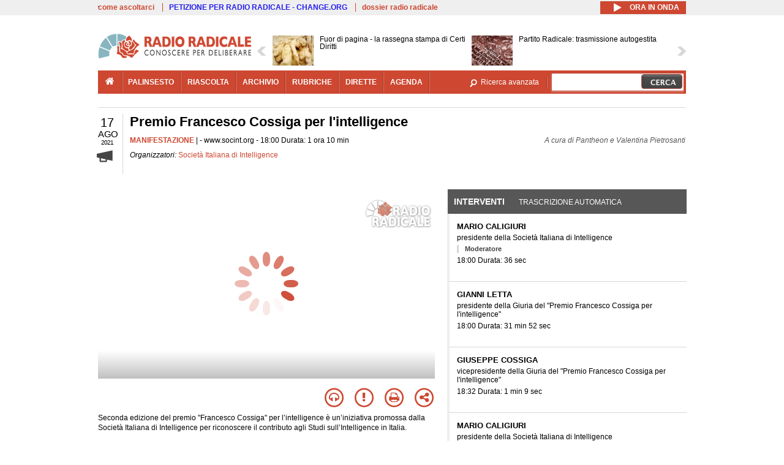

--- FILE ---
content_type: text/html; charset=utf-8
request_url: https://www.radioradicale.it/scheda/645291/premio-francesco-cossiga-per-lintelligence
body_size: 44857
content:
<!DOCTYPE html>
  <html class="no-js" lang="it" dir="ltr" prefix="content: http://purl.org/rss/1.0/modules/content/ dc: http://purl.org/dc/terms/ foaf: http://xmlns.com/foaf/0.1/ rdfs: http://www.w3.org/2000/01/rdf-schema# sioc: http://rdfs.org/sioc/ns# sioct: http://rdfs.org/sioc/types# skos: http://www.w3.org/2004/02/skos/core# xsd: http://www.w3.org/2001/XMLSchema#">
<head>
  <title>Premio Francesco Cossiga per l'intelligence (17.08.2021)</title>
  <meta charset="utf-8" />
<meta name="og:video:height" content="306" />
<meta name="og:video:width" content="544" />
<meta name="og:video" content="https://video.radioradicale.it/store-41/_definst_/mp4:2021/08/MQ1121794.mp4/playlist.m3u8" />
<meta name="og:video:type" content="application/vnd.mpegurl" />
<meta name="og:ttl" content="10800" />
<link rel="image_src" href="https://www.radioradicale.it/photo400/0/1/3/2/1/01321078.jpg" /><link rel="shortcut icon" href="https://www.radioradicale.it/sites/www.radioradicale.it/files/favicon_0.ico" type="image/vnd.microsoft.icon" />
<link rel="profile" href="http://www.w3.org/1999/xhtml/vocab" />
<meta name="description" content="Manifestazione. Ascolta l&#039;audio registrato martedì 17 agosto 2021 presso Www.socint.org. Organizzato da Società Italiana di Intelligence" />
<meta name="abstract" content="Seconda edizione del premio &quot;Francesco Cossiga&quot; per l’intelligence è un’iniziativa promossa dalla Società Italiana di Intelligence per riconoscere il contributo agli Studi sull’Intelligence in Italia. Il Premio viene assegnato annualmente a una personalità che si è particolarmente distinta nella diffusione della cultura e dello studio dell’intelligence nel nostro Paese" />
<meta name="keywords" content="Società Italiana di Intelligence COSSIGA, ECONOMIA, ISTITUZIONI, POLITICA, PREMIO, SAVONA, SERVIZI SEGRETI, SICUREZZA, STORIA" />
<link rel="canonical" href="https://www.radioradicale.it/scheda/645291/premio-francesco-cossiga-per-lintelligence" />
<link rel="shortlink" href="https://www.radioradicale.it/scheda/645291" />
<meta property="fb:app_id" content="1473848402899654" />
<meta property="og:site_name" content="Radio Radicale" />
<meta property="og:type" content="article" />
<meta property="og:url" content="https://www.radioradicale.it/scheda/645291/premio-francesco-cossiga-per-lintelligence" />
<meta property="og:title" content="Premio Francesco Cossiga per l&#039;intelligence" />
<meta property="og:description" content="Seconda edizione del premio &quot;Francesco Cossiga&quot; per l’intelligence è un’iniziativa promossa dalla Società Italiana di Intelligence per riconoscere il contributo agli Studi sull’Intelligence in Italia. Il Premio viene assegnato annualmente a una personalità che si è particolarmente distinta nella diffusione della cultura e dello studio dell’intelligence nel nostro Paese" />
<meta property="og:updated_time" content="2021-08-19T14:55:19+02:00" />
<meta property="og:image" content="https://www.radioradicale.it/photo400/0/1/3/2/1/01321078.jpg" />
<meta property="og:image:width" content="400" />
<meta property="og:image:height" content="225" />
<meta name="twitter:card" content="player" />
<meta name="twitter:creator" content="@radioradicale" />
<meta name="twitter:site" content="@radioradicale" />
<meta name="twitter:url" content="https://www.radioradicale.it/scheda/645291/premio-francesco-cossiga-per-lintelligence" />
<meta name="twitter:description" content="Manifestazione. Ascolta l&#039;audio registrato martedì 17 agosto 2021 presso Www.socint.org. Organizzato da Società Italiana di Intelligence" />
<meta name="twitter:title" content="Premio Francesco Cossiga per l&#039;intelligence" />
<meta name="twitter:image" content="https://www.radioradicale.it/photo400/0/1/3/2/1/01321078.jpg" />
<meta name="twitter:image:width" content="400" />
<meta name="twitter:image:height" content="225" />
<meta property="article:published_time" content="2021-08-17T18:00:00+02:00" />
<meta name="twitter:player" content="https://www.radioradicale.it/scheda/645291/premio-francesco-cossiga-per-lintelligence/iframe" />
<meta property="article:modified_time" content="2021-08-19T14:55:19+02:00" />
<meta name="twitter:player:width" content="544" />
<meta name="twitter:player:height" content="306" />
<meta name="dcterms.creator" content="Radio Radicale" />
<meta name="dcterms.title" content="Premio Francesco Cossiga per l&#039;intelligence" />
<meta name="dcterms.date" content="2021-08-17T18:00+02:00" />
<meta name="dcterms.type" content="Text" />
<meta name="dcterms.format" content="text/html" />
<meta name="dcterms.language" content="it" />
  <link type="text/css" rel="stylesheet" href="https://www.radioradicale.it/sites/www.radioradicale.it/files/css/css_ygHU00cuv20ccA59rQ6THPz9UgQTHSV-efJp--9ewRs.css" media="all" />
<link type="text/css" rel="stylesheet" href="https://www.radioradicale.it/sites/www.radioradicale.it/files/css/css_RdHWo9iA2yj9ZMOXuSQnre_-c7NgWIbbjZWxSh0EqEg.css" media="all" />
<link type="text/css" rel="stylesheet" href="//cdn.jsdelivr.net/qtip2/2.2.0/jquery.qtip.min.css" media="all" />
<link type="text/css" rel="stylesheet" href="https://www.radioradicale.it/sites/www.radioradicale.it/files/css/css_a6A2EsZ0vChptmlru0zPh9MbdFtmCO_0dgJmsXPT2a0.css" media="all" />
<link type="text/css" rel="stylesheet" href="https://www.radioradicale.it/sites/all/modules/custom/barra_rossa/css/barra_rossa.css?t05fkf" media="all" />
<link type="text/css" rel="stylesheet" href="https://www.radioradicale.it/sites/www.radioradicale.it/files/css/css_jxLxSunne8dxdi-32-3XLZwi9xrL8crrB-qNkYnZsPo.css" media="all" />
<link type="text/css" rel="stylesheet" href="//fonts.googleapis.com/css?family=Give+You+Glory" media="all" />
<link type="text/css" rel="stylesheet" href="//fonts.googleapis.com/css?family=Quintessential" media="all" />
<link type="text/css" rel="stylesheet" href="https://www.radioradicale.it/sites/www.radioradicale.it/files/css/css_Nmuf8Xc00U7sUQSdNyWiU2k_4U5AbcOlPaGn7raaQOI.css" media="all" />
<link type="text/css" rel="stylesheet" href="https://www.radioradicale.it/sites/www.radioradicale.it/files/css/css_EtIHDO0mkLl75AHbOi_xEe-NDwdD3XGYjJO3nS7ovak.css" media="all" />
<link type="text/css" rel="stylesheet" href="https://www.radioradicale.it/sites/www.radioradicale.it/files/css/css_wJFXeg8d1C5ZJFw11S5f5qRDip2DpzQjtZruKIXRvps.css" media="all" />
<link type="text/css" rel="stylesheet" href="//maxcdn.bootstrapcdn.com/font-awesome/4.4.0/css/font-awesome.min.css" media="all" />
  <script src="https://www.radioradicale.it/sites/all/libraries/modernizr/modernizr.min.js?t05fkf"></script>
<script src="//ajax.googleapis.com/ajax/libs/jquery/2.2.4/jquery.min.js"></script>
<script>window.jQuery || document.write("<script src='/sites/all/modules/contrib/jquery_update/replace/jquery/2.2/jquery.min.js'>\x3C/script>")</script>
<script src="https://www.radioradicale.it/sites/www.radioradicale.it/files/js/js_9sGTPBGcOGZjLiSLGrYEnuUf8VdvLmL_DEZNNNbnHXk.js"></script>
<script src="https://www.radioradicale.it/sites/www.radioradicale.it/files/js/js_Y7esrAmgSdkfkAh5dRkbPmxXvIH0TuD5s-lok9Xnpa8.js"></script>
<script src="https://www.radioradicale.it/sites/www.radioradicale.it/files/js/js_gHk2gWJ_Qw_jU2qRiUmSl7d8oly1Cx7lQFrqcp3RXcI.js"></script>
<script src="https://www.radioradicale.it/sites/www.radioradicale.it/files/js/js_EeQ0NJYsQPRTAh0op489-uDh9vDL58poZ3rPUPd_3hQ.js"></script>
<script src="//cdn.jsdelivr.net/qtip2/2.2.0/jquery.qtip.min.js"></script>
<script src="https://www.radioradicale.it/sites/all/modules/custom/barra_rossa/js/barra_rossa.js?t05fkf"></script>
<script src="https://www.radioradicale.it/sites/www.radioradicale.it/files/js/js_E1Mq1QpZSEgkqLPy183JbfCPaSl-ahgndWT5biALT6k.js"></script>
<script src="https://www.googletagmanager.com/gtag/js?id=G-WR1BT67YHY"></script>
<script>window.dataLayer = window.dataLayer || [];function gtag(){dataLayer.push(arguments)};gtag("js", new Date());gtag("set", "developer_id.dMDhkMT", true);gtag("config", "G-WR1BT67YHY", {"groups":"default","anonymize_ip":true,"link_attribution":true,"allow_ad_personalization_signals":false});</script>
<script src="https://www.radioradicale.it/sites/www.radioradicale.it/files/js/js_nPS1IEu9z_v86oI8x5Y0jjgmiZkYxydhd-SJ2GWy6uM.js"></script>
<script src="https://www.radioradicale.it/sites/all/themes/radioradicale_2014/js/share/clipboard.min.js?t05fkf"></script>
<script src="https://www.radioradicale.it/sites/www.radioradicale.it/files/js/js_ypm0-ZLmQE0na96AUCN0p-q7svrJkQwK1JGCPTMuHfM.js"></script>
<script src="https://www.radioradicale.it/sites/www.radioradicale.it/files/js/js_Pfof0dzcr9XEFXLFHH9_iVhPxhjQBU_v3Z0RQvRq5oY.js"></script>
<script>jQuery.extend(Drupal.settings, {"basePath":"\/","pathPrefix":"","setHasJsCookie":0,"instances":"{\u0022default\u0022:{\u0022content\u0022:{\u0022text\u0022:\u0022\u0022},\u0022style\u0022:{\u0022tip\u0022:false,\u0022classes\u0022:\u0022\u0022},\u0022position\u0022:{\u0022at\u0022:\u0022bottom right\u0022,\u0022adjust\u0022:{\u0022method\u0022:\u0022\u0022},\u0022my\u0022:\u0022top left\u0022,\u0022viewport\u0022:false},\u0022show\u0022:{\u0022event\u0022:\u0022mouseenter \u0022},\u0022hide\u0022:{\u0022event\u0022:\u0022mouseleave \u0022}},\u0022inizia_tempo_share\u0022:{\u0022content\u0022:{\u0022text\u0022:\u0022\u0022},\u0022style\u0022:{\u0022tip\u0022:false,\u0022classes\u0022:\u0022qtip-dark qtip-shadow\u0022},\u0022position\u0022:{\u0022at\u0022:\u0022bottom right\u0022,\u0022adjust\u0022:{\u0022method\u0022:\u0022\u0022},\u0022my\u0022:\u0022top left\u0022,\u0022viewport\u0022:false},\u0022show\u0022:{\u0022event\u0022:\u0022mouseenter \u0022},\u0022hide\u0022:{\u0022event\u0022:\u0022mouseleave \u0022}}}","qtipDebug":"{\u0022leaveElement\u0022:1}","better_exposed_filters":{"views":{"news_contenuti_aggiunti":{"displays":{"inizio":{"filters":[]}}},"download_rapido":{"displays":{"block":{"filters":[]}}},"news_e_interviste":{"displays":{"rullo":{"filters":[]}}},"interventi_2016":{"displays":{"blocco_interventi":{"filters":[]}}},"chi_siamo":{"displays":{"block":{"filters":[]}}},"fai_notizia":{"displays":{"block":{"filters":[]}}},"altri_canali":{"displays":{"block":{"filters":[]}}},"registrazioni_consecutive_orizzontali":{"displays":{"block":{"filters":[]}}},"prima_foto":{"displays":{"block_7":{"filters":[]}}},"correlati_orizzontali_1":{"displays":{"block":{"filters":[]}}},"correlati_orizzontali_2":{"displays":{"block":{"filters":[]}}}}},"viewsSlideshow":{"news_e_interviste-rullo_1":{"methods":{"goToSlide":["viewsSlideshowPager","viewsSlideshowSlideCounter","viewsSlideshowCycle"],"nextSlide":["viewsSlideshowPager","viewsSlideshowSlideCounter","viewsSlideshowCycle"],"pause":["viewsSlideshowControls","viewsSlideshowCycle"],"play":["viewsSlideshowControls","viewsSlideshowCycle"],"previousSlide":["viewsSlideshowPager","viewsSlideshowSlideCounter","viewsSlideshowCycle"],"transitionBegin":["viewsSlideshowPager","viewsSlideshowSlideCounter"],"transitionEnd":[]},"paused":0}},"viewsSlideshowControls":{"news_e_interviste-rullo_1":{"top":{"type":"vsccControls"}}},"viewsSlideshowCycle":{"#views_slideshow_cycle_main_news_e_interviste-rullo_1":{"num_divs":10,"id_prefix":"#views_slideshow_cycle_main_","div_prefix":"#views_slideshow_cycle_div_","vss_id":"news_e_interviste-rullo_1","effect":"scrollHorz","transition_advanced":1,"timeout":7000,"speed":850,"delay":4000,"sync":1,"random":0,"pause":1,"pause_on_click":0,"play_on_hover":0,"action_advanced":1,"start_paused":0,"remember_slide":0,"remember_slide_days":1,"pause_in_middle":0,"pause_when_hidden":0,"pause_when_hidden_type":"full","amount_allowed_visible":"","nowrap":0,"pause_after_slideshow":0,"fixed_height":1,"items_per_slide":2,"wait_for_image_load":1,"wait_for_image_load_timeout":3000,"cleartype":0,"cleartypenobg":0,"advanced_options":"{}","advanced_options_choices":0,"advanced_options_entry":""}},"RRscheda":{"interventi":{"int4311220":{"file":0,"offset":4,"foto":"\/photo400\/0\/1\/3\/2\/1\/01321078.jpg"},"int4311221":{"file":0,"offset":40,"foto":"\/photo400\/0\/1\/3\/2\/1\/01321079.jpg"},"int4311222":{"file":0,"offset":1952,"foto":"\/photo400\/0\/1\/3\/2\/1\/01321080.jpg"},"int4311223":{"file":0,"offset":2021,"foto":"\/photo400\/0\/1\/3\/2\/1\/01321081.jpg"},"int4311224":{"file":0,"offset":2938,"foto":"\/photo400\/0\/1\/3\/2\/1\/01321082.jpg"},"int4311225":{"file":0,"offset":2991,"foto":"\/photo400\/0\/1\/3\/2\/1\/01321083.jpg"},"int4311226":{"file":0,"offset":3998,"foto":"\/photo400\/0\/1\/3\/2\/1\/01321084.jpg"}},"registrazione":4311219,"intervento":null,"first_offset":"4","playlist":[{"audio":false,"sources":[{"src":"https:\/\/video.radioradicale.it\/store-41\/_definst_\/mp4:2021\/08\/MQ1121794.mp4\/playlist.m3u8","type":"application\/x-mpegurl"}],"subtitles":[{"src":"https:\/\/www.radioradicale.it\/trascrizioni\/1\/1\/2\/1\/7\/1121795.vtt","label":"Italiano","kind":"subtitles","srclang":"it"}],"title":"Premio Francesco Cossiga per l\u0027intelligence"}],"vtt":["https:\/\/www.radioradicale.it\/trascrizioni\/1\/1\/2\/1\/7\/1121795.vtt"],"trascrizione":true,"heightpx":"306","widthpx":"544","player_logo":"https:\/\/www.radioradicale.it\/sites\/all\/modules\/custom\/rrplayer\/files\/watermark-300.png","canonical":"https:\/\/www.radioradicale.it\/scheda\/645291\/premio-francesco-cossiga-per-lintelligence","data":"17 Agosto 2021","foto":"https:\/\/www.radioradicale.it\/photo400\/0\/1\/3\/2\/1\/01321078.jpg","idregistrazione":"645291","luogo":"www.socint.org","shortlink":"https:\/\/www.radioradicale.it\/scheda\/645291"},"eu_cookie_compliance":{"cookie_policy_version":"1.0.0","popup_enabled":1,"popup_agreed_enabled":0,"popup_hide_agreed":0,"popup_clicking_confirmation":0,"popup_scrolling_confirmation":0,"popup_html_info":"\u003Cdiv class=\u0022eu-cookie-compliance-banner eu-cookie-compliance-banner-info eu-cookie-compliance-banner--default\u0022\u003E\n  \u003Cdiv class=\u0022popup-content info\u0022\u003E\n        \u003Cdiv id=\u0022popup-text\u0022\u003E\n      \u003Cp\u003EQuesto Sito utilizza cookie di funzionalit\u00e0 e cookie analitici, nonch\u00e9 cookie di profilazione di terze parti. Se vuoi saperne di pi\u00f9 o negare il consenso a tutti o ad alcuni cookie, consulta la\u00a0\u003Ca class=\u0022cookie-link\u0022 href=\u0022\/pagine\/cookie-policy\u0022\u003ECookie Policy\u003C\/a\u003E. Chiudendo questo banner o accedendo a un qualunque elemento del Sito acconsenti all\u0027uso dei cookie.\u003C\/p\u003E              \u003Cbutton type=\u0022button\u0022 class=\u0022find-more-button eu-cookie-compliance-more-button\u0022\u003EInformazioni\u003C\/button\u003E\n          \u003C\/div\u003E\n    \n    \u003Cdiv id=\u0022popup-buttons\u0022 class=\u0022\u0022\u003E\n            \u003Cbutton type=\u0022button\u0022 class=\u0022agree-button eu-cookie-compliance-default-button\u0022\u003EAccetta\u003C\/button\u003E\n          \u003C\/div\u003E\n  \u003C\/div\u003E\n\u003C\/div\u003E","use_mobile_message":false,"mobile_popup_html_info":"\u003Cdiv class=\u0022eu-cookie-compliance-banner eu-cookie-compliance-banner-info eu-cookie-compliance-banner--default\u0022\u003E\n  \u003Cdiv class=\u0022popup-content info\u0022\u003E\n        \u003Cdiv id=\u0022popup-text\u0022\u003E\n                    \u003Cbutton type=\u0022button\u0022 class=\u0022find-more-button eu-cookie-compliance-more-button\u0022\u003EInformazioni\u003C\/button\u003E\n          \u003C\/div\u003E\n    \n    \u003Cdiv id=\u0022popup-buttons\u0022 class=\u0022\u0022\u003E\n            \u003Cbutton type=\u0022button\u0022 class=\u0022agree-button eu-cookie-compliance-default-button\u0022\u003EAccetta\u003C\/button\u003E\n          \u003C\/div\u003E\n  \u003C\/div\u003E\n\u003C\/div\u003E\n","mobile_breakpoint":"768","popup_html_agreed":"\u003Cdiv\u003E\n  \u003Cdiv class=\u0022popup-content agreed\u0022\u003E\n    \u003Cdiv id=\u0022popup-text\u0022\u003E\n      \u003Cp\u003EGrazie!\u003C\/p\u003E    \u003C\/div\u003E\n    \u003Cdiv id=\u0022popup-buttons\u0022\u003E\n      \u003Cbutton type=\u0022button\u0022 class=\u0022hide-popup-button eu-cookie-compliance-hide-button\u0022\u003ENascondi\u003C\/button\u003E\n              \u003Cbutton type=\u0022button\u0022 class=\u0022find-more-button eu-cookie-compliance-more-button-thank-you\u0022 \u003EInformati\u003C\/button\u003E\n          \u003C\/div\u003E\n  \u003C\/div\u003E\n\u003C\/div\u003E","popup_use_bare_css":false,"popup_height":"auto","popup_width":"99%","popup_delay":1000,"popup_link":"\/pagine\/cookie-policy","popup_link_new_window":0,"popup_position":null,"fixed_top_position":false,"popup_language":"it","store_consent":false,"better_support_for_screen_readers":0,"reload_page":0,"domain":"","domain_all_sites":null,"popup_eu_only_js":0,"cookie_lifetime":"100","cookie_session":false,"disagree_do_not_show_popup":0,"method":"default","allowed_cookies":"","withdraw_markup":"\u003Cbutton type=\u0022button\u0022 class=\u0022eu-cookie-withdraw-tab\u0022\u003EPrivacy settings\u003C\/button\u003E\n\u003Cdiv class=\u0022eu-cookie-withdraw-banner\u0022\u003E\n  \u003Cdiv class=\u0022popup-content info\u0022\u003E\n    \u003Cdiv id=\u0022popup-text\u0022\u003E\n      \u003Ch2\u003EWe use cookies on this site to enhance your user experience\u003C\/h2\u003E\u003Cp\u003EYou have given your consent for us to set cookies.\u003C\/p\u003E    \u003C\/div\u003E\n    \u003Cdiv id=\u0022popup-buttons\u0022\u003E\n      \u003Cbutton type=\u0022button\u0022 class=\u0022eu-cookie-withdraw-button\u0022\u003EWithdraw consent\u003C\/button\u003E\n    \u003C\/div\u003E\n  \u003C\/div\u003E\n\u003C\/div\u003E\n","withdraw_enabled":false,"withdraw_button_on_info_popup":false,"cookie_categories":[],"cookie_categories_details":[],"enable_save_preferences_button":true,"cookie_name":"","cookie_value_disagreed":"0","cookie_value_agreed_show_thank_you":"1","cookie_value_agreed":"2","containing_element":"body","automatic_cookies_removal":true,"close_button_action":"close_banner"},"googleanalytics":{"account":["G-WR1BT67YHY"],"trackOutbound":1,"trackMailto":1,"trackDownload":1,"trackDownloadExtensions":"7z|aac|arc|arj|asf|asx|avi|bin|csv|doc(x|m)?|dot(x|m)?|exe|flv|gif|gz|gzip|hqx|jar|jpe?g|js|mp(2|3|4|e?g)|mov(ie)?|msi|msp|pdf|phps|png|ppt(x|m)?|pot(x|m)?|pps(x|m)?|ppam|sld(x|m)?|thmx|qtm?|ra(m|r)?|sea|sit|tar|tgz|torrent|txt|wav|wma|wmv|wpd|xls(x|m|b)?|xlt(x|m)|xlam|xml|z|zip"},"RR":{"fb_app_id":"1473848402899654"},"live_audio_url":"https:\/\/live.radioradicale.it\/live.mp3","RRplayer":{"div_id":"playersito"},"image":{"url":"https:\/\/www.radioradicale.it\/photo400\/0\/1\/3\/2\/1\/01321078.jpg"},"quicktabs":{"qt_blocco_interventi":{"name":"blocco_interventi","tabs":[{"bid":"views_delta_87664a805c1e84a93a9afe91f2d174cd","hide_title":1},{"bid":"rrblocks_delta_box_trascrizione","hide_title":1}],"better_exposed_filters":{"views":{"news_e_interviste":{"displays":{"rullo":{"filters":[]}}}}}}},"fp":{"key":"$853677451452964","analytics":"G-WR1BT67YHY"}});</script>
</head>
<body class="html not-front not-logged-in page-node page-node- page-node-4311219 node-type-registrazione section-scheda">
  <a href="#main-content" class="element-invisible element-focusable">Salta al contenuto principale</a>
    <!-- Leaderboard: per i casi di particolare rilievo. -->
<div class='l-leaderboard'>
  </div>

<!-- Top bar: link di servizio e ad altri siti. -->
<div class='l-topbar'>
    <div class="l-region l-region--topbar">
    <div id="block-views-link-altri-siti-block" class="block block--views block--views-link-altri-siti-block block-first block-1">
  <div class="block__content">
                <div class="view view-link-altri-siti view-id-link_altri_siti view-display-id-block view-dom-id-2673b85e969d3249c7f5b74e1188c306">
        
  
  
      <div class="view-content">
      <div class="item-list"><ul>  <li>  
          <a href="https://www.radioradicale.it/pagine/come-ascoltarci">come ascoltarci</a>  </li>
  <li>  
          <a href="http://chng.it/5nJ6GQ8Rnd" target="_blank" class="link-blu">PETIZIONE PER RADIO RADICALE - CHANGE.ORG</a>  </li>
  <li>  
          <a href="https://www.radioradicale.it/pagine/storia">dossier radio radicale</a>  </li>
</ul></div>    </div>
  
  
  
  
  
  
</div>  </div>
</div>
<div id="block-rrblocks-bottone-player-audio-live" class="block block--rrblocks block--rrblocks-bottone-player-audio-live block-first block-1">
  <div class="block__content">
                <div class="playermp3"><div id="btn-live-player"></div></div><div id="player_control" class="btn-live"><i id="playmp3" class="fa fa-play fa-lg"></i> <i id="buffermp3" class="fa fa-spinner fa-pulse fa-lg"></i> <i id="pausemp3" class="fa fa-pause fa-lg"></i> <span>ora in onda</span></div>  </div>
</div>
  </div>
</div>

<div class="l-page has-no-sidebars">
  <header class="l-header" role="banner">
    <div class="l-branding">
              <a href="/" title="Home" rel="home" class="site-logo"><img src="https://www.radioradicale.it/sites/www.radioradicale.it/files/testata-radio-radicale-500-tiny.png" alt="Home" /></a>
      
      
          </div>

      <div class="l-region l-region--navigation">
    <div id="block-views-news-e-interviste-rullo" class="block block--views block--views-news-e-interviste-rullo block-first block-1 block-last">
  <div class="block__content">
                <script src="https://www.radioradicale.it/sites/all/modules/contrib/vscc/js/vscc.js?t05fkf"></script>
<style>
  .vscc-disabled {display: none;}
  .banner {float:right !important;margin-right:0 !important;}
  #block-views-news-e-interviste-rullo .vscc-controls img {height:auto;}
  .view-news-e-interviste {position:relative;padding:0 25px 0 25px;}
  .view-news-e-interviste .vscc_controls_next {position:absolute;top:18px;right:0;}
  #block-views-news-e-interviste-rullo .vscc_controls_next img {margin-right:0;}
  .view-news-e-interviste .vscc_controls_previous {position:absolute;top:18px;left:0;}
  #block-views-news-e-interviste-rullo .views-slideshow-cycle-main-frame-row-item {width:320px;}
  #block-views-news-e-interviste-rullo .views-slideshow-cycle-main-frame-row-item.views-row-even {margin-right:0}
  #block-views-news-e-interviste-rullo .views-slideshow-cycle-main-frame-row-item.views-row-0 {margin-right:0;width:325px}
  #block-views-news-e-interviste-rullo .field--name-field-img-sommario img {margin-right:0;}
</style>

<div class="view view-news-e-interviste view-id-news_e_interviste view-display-id-rullo view-dom-id-ab60ab1c60201d65378ee8676a47b9b2">
        
  
  
      <div class="view-content">
      
  <div class="skin-default">
          <div class="views-slideshow-controls-top clearfix">
        
<div id="vscc_controls_news_e_interviste-rullo_1" class="vscc-controls vscc_controls">
      <span id="vscc_controls_previous_news_e_interviste-rullo_1" class="vscc_controls_previous"><a href="#!slide"><img typeof="foaf:Image" src="https://www.radioradicale.it/sites/all/themes/radioradicale_2014/images/news_arrows/sx.png" alt="previous" title="previous" /></a></span>  
  
      <span id="vscc_controls_next_news_e_interviste-rullo_1" class="vscc_controls_next"><a href="#!slide"><img typeof="foaf:Image" src="https://www.radioradicale.it/sites/all/themes/radioradicale_2014/images/news_arrows/dx.png" alt="next" title="next" /></a></span>  </div>
      </div>
    
    <div id="views_slideshow_cycle_main_news_e_interviste-rullo_1" class="views_slideshow_cycle_main views_slideshow_main"><div id="views_slideshow_cycle_teaser_section_news_e_interviste-rullo_1" class="views-slideshow-cycle-main-frame views_slideshow_cycle_teaser_section">
  <div id="views_slideshow_cycle_div_news_e_interviste-rullo_1_0" class="views-slideshow-cycle-main-frame-row views_slideshow_cycle_slide views_slideshow_slide views-row-1 views-row-first views-row-odd" >
  <div class="views-slideshow-cycle-main-frame-row-item views-row views-row-0 views-row-odd views-row-first">
  <a href="/scheda/780299/fuor-di-pagina-la-rassegna-stampa-di-certi-diritti" title="Fuor di pagina - la rassegna stampa di Certi Diritti">
  <div class="field field--name-field-immagine-locale field--type-image field--label-hidden"><div class="field__items"><div class="field__item even"><img typeof="foaf:Image" src="https://www.radioradicale.it/sites/www.radioradicale.it/files/styles/rrfoto_140/public/immagini_locali/rubriche/2019/02/13/copertina-fuor-di-pagina-locale.jpg?itok=sHb7IsHb" alt="" /></div></div></div></a>
<a href="/scheda/780299/fuor-di-pagina-la-rassegna-stampa-di-certi-diritti" title="Fuor di pagina - la rassegna stampa di Certi Diritti">
	<div class="field field--name-field-titolo field--type-text-long field--label-hidden"><div class="field__items"><div class="field__item even">Fuor di pagina - la rassegna stampa di Certi Diritti</div></div></div></a>
</div>
<div class="views-slideshow-cycle-main-frame-row-item views-row views-row-1 views-row-even views-row-first">
  <a href="/scheda/780283/partito-radicale-trasmissione-autogestita" title="Partito Radicale: trasmissione autogestita">
  <div class="field field--name-field-immagine-locale field--type-image field--label-hidden"><div class="field__items"><div class="field__item even"><img typeof="foaf:Image" src="https://www.radioradicale.it/sites/www.radioradicale.it/files/styles/rrfoto_140/public/immagini_locali/rubriche/2019/03/05/copertina-partito-radicale-trasmissione-autogestita-locale.jpg?itok=dzZknFVO" alt="" /></div></div></div></a>
<a href="/scheda/780283/partito-radicale-trasmissione-autogestita" title="Partito Radicale: trasmissione autogestita">
	<div class="field field--name-field-titolo field--type-text-long field--label-hidden"><div class="field__items"><div class="field__item even">Partito Radicale: trasmissione autogestita</div></div></div></a>
</div>
</div>
<div id="views_slideshow_cycle_div_news_e_interviste-rullo_1_1" class="views-slideshow-cycle-main-frame-row views_slideshow_cycle_slide views_slideshow_slide views-row-2 views_slideshow_cycle_hidden views-row-even" >
  <div class="views-slideshow-cycle-main-frame-row-item views-row views-row-0 views-row-odd views-row-last">
  <a href="/scheda/780316/ddl-stupri-addio-al-consenso-intervista-a-sergio-rastrelli" title="Ddl stupri: addio al consenso, intervista a Sergio Rastrelli">
  <img typeof="foaf:Image" src="https://www.radioradicale.it/photo140/0/1/7/4/6/01746030.jpg" width="140" height="105" alt="" /></a>
<a href="/scheda/780316/ddl-stupri-addio-al-consenso-intervista-a-sergio-rastrelli" title="Ddl stupri: addio al consenso, intervista a Sergio Rastrelli">
	<div class="field field--name-field-titolo field--type-text-long field--label-hidden"><div class="field__items"><div class="field__item even">Ddl stupri: addio al consenso, intervista a Sergio Rastrelli</div></div></div></a>
</div>
<div class="views-slideshow-cycle-main-frame-row-item views-row views-row-1 views-row-even views-row-last">
  <a href="/scheda/780315/ddl-stupro-addio-al-consenso-intervista-ad-anna-rossomando" title="Ddl Stupro: addio al consenso, intervista ad Anna Rossomando">
  <img typeof="foaf:Image" src="https://www.radioradicale.it/photo140/0/1/7/4/5/01745994.jpg" width="140" height="105" alt="" /></a>
<a href="/scheda/780315/ddl-stupro-addio-al-consenso-intervista-ad-anna-rossomando" title="Ddl Stupro: addio al consenso, intervista ad Anna Rossomando">
	<div class="field field--name-field-titolo field--type-text-long field--label-hidden"><div class="field__items"><div class="field__item even">Ddl Stupro: addio al consenso, intervista ad Anna Rossomando</div></div></div></a>
</div>
</div>
<div id="views_slideshow_cycle_div_news_e_interviste-rullo_1_2" class="views-slideshow-cycle-main-frame-row views_slideshow_cycle_slide views_slideshow_slide views-row-3 views_slideshow_cycle_hidden views-row-odd" >
  <div class="views-slideshow-cycle-main-frame-row-item views-row views-row-0 views-row-odd">
  <a href="/scheda/780236/presentazione-del-volume-il-palazzo-di-abrantes-listituto-italiano-di-cultura-a-madrid" title="Presentazione del volume “Il Palazzo di Abrantes. L’Istituto Italiano di Cultura a Madrid“, a cura dell’Ambasciatore Gaetano Cortese.">
  <img typeof="foaf:Image" src="https://www.radioradicale.it/photo140/0/1/7/4/6/01746043.jpg" width="140" height="105" alt="" /></a>
<a href="/scheda/780236/presentazione-del-volume-il-palazzo-di-abrantes-listituto-italiano-di-cultura-a-madrid" title="Presentazione del volume “Il Palazzo di Abrantes. L’Istituto Italiano di Cultura a Madrid“, a cura dell’Ambasciatore Gaetano Cortese.">
	<div class="field field--name-field-titolo field--type-text-long field--label-hidden"><div class="field__items"><div class="field__item even">Presentazione del volume “Il Palazzo di Abrantes. L’Istituto Italiano di Cultura a Madrid“, a cura dell’Ambasciatore Gaetano Cortese.</div></div></div></a>
</div>
<div class="views-slideshow-cycle-main-frame-row-item views-row views-row-1 views-row-even">
  <a href="/scheda/780303/zuppi-referendario-intervista-al-senatore-sandro-sisler" title="Zuppi referendario: intervista al senatore Sandro Sisler">
  <img typeof="foaf:Image" src="https://www.radioradicale.it/photo140/0/1/7/4/5/01745983.jpg" width="140" height="105" alt="" /></a>
<a href="/scheda/780303/zuppi-referendario-intervista-al-senatore-sandro-sisler" title="Zuppi referendario: intervista al senatore Sandro Sisler">
	<div class="field field--name-field-titolo field--type-text-long field--label-hidden"><div class="field__items"><div class="field__item even">Zuppi referendario: intervista al senatore Sandro Sisler</div></div></div></a>
</div>
</div>
<div id="views_slideshow_cycle_div_news_e_interviste-rullo_1_3" class="views-slideshow-cycle-main-frame-row views_slideshow_cycle_slide views_slideshow_slide views-row-4 views_slideshow_cycle_hidden views-row-even" >
  <div class="views-slideshow-cycle-main-frame-row-item views-row views-row-0 views-row-odd">
  <a href="/scheda/780304/intervista-a-athos-de-luca-sulla-legge-del-giorno-della-memoria-di-cui-con-furio" title="Intervista a Athos De Luca sulla legge del Giorno della Memoria di cui con Furio Colombo fu artefice">
  <img typeof="foaf:Image" src="https://www.radioradicale.it/sites/all/modules/custom/rrfoto/images/audio-140.png" width="140" height="105" alt="" /></a>
<a href="/scheda/780304/intervista-a-athos-de-luca-sulla-legge-del-giorno-della-memoria-di-cui-con-furio" title="Intervista a Athos De Luca sulla legge del Giorno della Memoria di cui con Furio Colombo fu artefice">
	<div class="field field--name-field-titolo field--type-text-long field--label-hidden"><div class="field__items"><div class="field__item even">Intervista a Athos De Luca sulla legge del Giorno della Memoria di cui con Furio Colombo fu artefice</div></div></div></a>
</div>
<div class="views-slideshow-cycle-main-frame-row-item views-row views-row-1 views-row-even">
  <a href="/scheda/780302/iran-tajani-antipasdaran-intervista-a-roberto-menia" title="Iran: Tajani antipasdaran, intervista a Roberto Menia">
  <img typeof="foaf:Image" src="https://www.radioradicale.it/photo140/0/1/7/4/5/01745969.jpg" width="140" height="105" alt="" /></a>
<a href="/scheda/780302/iran-tajani-antipasdaran-intervista-a-roberto-menia" title="Iran: Tajani antipasdaran, intervista a Roberto Menia">
	<div class="field field--name-field-titolo field--type-text-long field--label-hidden"><div class="field__items"><div class="field__item even">Iran: Tajani antipasdaran, intervista a Roberto Menia</div></div></div></a>
</div>
</div>
<div id="views_slideshow_cycle_div_news_e_interviste-rullo_1_4" class="views-slideshow-cycle-main-frame-row views_slideshow_cycle_slide views_slideshow_slide views-row-5 views_slideshow_cycle_hidden views-row-odd" >
  <div class="views-slideshow-cycle-main-frame-row-item views-row views-row-0 views-row-odd">
  <a href="/scheda/780301/i-ceva-una-famiglia-antifascista-e-repubblicana-viella-intervista-a-fiorella-imprenti" title="I Ceva: una famiglia antifascista e repubblicana (Viella), intervista a Fiorella Imprenti">
  <img typeof="foaf:Image" src="https://www.radioradicale.it/photo140/0/1/7/4/5/01745970.jpg" width="140" height="105" alt="" /></a>
<a href="/scheda/780301/i-ceva-una-famiglia-antifascista-e-repubblicana-viella-intervista-a-fiorella-imprenti" title="I Ceva: una famiglia antifascista e repubblicana (Viella), intervista a Fiorella Imprenti">
	<div class="field field--name-field-titolo field--type-text-long field--label-hidden"><div class="field__items"><div class="field__item even">I Ceva: una famiglia antifascista e repubblicana (Viella), intervista a Fiorella Imprenti</div></div></div></a>
</div>
<div class="views-slideshow-cycle-main-frame-row-item views-row views-row-1 views-row-even">
  <a href="/scheda/780300/eccellenze-afrodiscendenti-intervista-di-marilena-delli-umuhoza-a-debrina-aliya" title="Eccellenze Afrodiscendenti - Intervista di Marilena Delli Umuhoza a Debrina Aliya cofounder di &quot;Metis Pr&quot;">
  <img typeof="foaf:Image" src="https://www.radioradicale.it/sites/all/modules/custom/rrfoto/images/audio-140.png" width="140" height="105" alt="" /></a>
<a href="/scheda/780300/eccellenze-afrodiscendenti-intervista-di-marilena-delli-umuhoza-a-debrina-aliya" title="Eccellenze Afrodiscendenti - Intervista di Marilena Delli Umuhoza a Debrina Aliya cofounder di &quot;Metis Pr&quot;">
	<div class="field field--name-field-titolo field--type-text-long field--label-hidden"><div class="field__items"><div class="field__item even">Eccellenze Afrodiscendenti - Intervista di Marilena Delli Umuhoza a Debrina Aliya cofounder di &quot;Metis Pr&quot;</div></div></div></a>
</div>
</div>
<div id="views_slideshow_cycle_div_news_e_interviste-rullo_1_5" class="views-slideshow-cycle-main-frame-row views_slideshow_cycle_slide views_slideshow_slide views-row-6 views_slideshow_cycle_hidden views-row-even" >
  <div class="views-slideshow-cycle-main-frame-row-item views-row views-row-0 views-row-odd">
  <a href="/scheda/780223/presentazione-del-volume-antifascisti-oltre-il-lager-limpegno-dei-testimoni-a-cura-di" title="Presentazione del volume “Antifascisti oltre il lager. L’impegno dei testimoni” a cura di Massimo Castoldi, Brunello Mantelli, Emanuele Tedeschi  Postfazione Enzo Collotti">
  <img typeof="foaf:Image" src="https://www.radioradicale.it/photo140/0/1/7/4/5/01745989.jpg" width="140" height="105" alt="" /></a>
<a href="/scheda/780223/presentazione-del-volume-antifascisti-oltre-il-lager-limpegno-dei-testimoni-a-cura-di" title="Presentazione del volume “Antifascisti oltre il lager. L’impegno dei testimoni” a cura di Massimo Castoldi, Brunello Mantelli, Emanuele Tedeschi  Postfazione Enzo Collotti">
	<div class="field field--name-field-titolo field--type-text-long field--label-hidden"><div class="field__items"><div class="field__item even">Presentazione del volume “Antifascisti oltre il lager. L’impegno dei testimoni” a cura di Massimo Castoldi, Brunello Mantelli, Emanuele Tedeschi  Postfazione Enzo Collotti</div></div></div></a>
</div>
<div class="views-slideshow-cycle-main-frame-row-item views-row views-row-1 views-row-even">
  <a href="/scheda/780253/orizzonte-2030-la-scelta-che-conta-sapersi-orientare-tra-i-percorsi-formativi-del" title="Orizzonte 2030 - La scelta che conta: sapersi orientare tra i percorsi formativi del futuro, già presente, al tempo dell’Intelligenza Artificiale">
  <img typeof="foaf:Image" src="https://www.radioradicale.it/photo140/0/1/7/4/6/01746085.jpg" width="140" height="105" alt="" /></a>
<a href="/scheda/780253/orizzonte-2030-la-scelta-che-conta-sapersi-orientare-tra-i-percorsi-formativi-del" title="Orizzonte 2030 - La scelta che conta: sapersi orientare tra i percorsi formativi del futuro, già presente, al tempo dell’Intelligenza Artificiale">
	<div class="field field--name-field-titolo field--type-text-long field--label-hidden"><div class="field__items"><div class="field__item even">Orizzonte 2030 - La scelta che conta: sapersi orientare tra i percorsi formativi del futuro, già presente, al tempo dell’Intelligenza Artificiale</div></div></div></a>
</div>
</div>
<div id="views_slideshow_cycle_div_news_e_interviste-rullo_1_6" class="views-slideshow-cycle-main-frame-row views_slideshow_cycle_slide views_slideshow_slide views-row-7 views_slideshow_cycle_hidden views-row-odd" >
  <div class="views-slideshow-cycle-main-frame-row-item views-row views-row-0 views-row-odd">
  <a href="/scheda/780281/consiglio-superiore-della-magistratura-disciplinare" title="Consiglio Superiore della Magistratura (Disciplinare)">
  <img typeof="foaf:Image" src="https://www.radioradicale.it/sites/all/modules/custom/rrfoto/images/audio-140.png" width="140" height="105" alt="" /></a>
<a href="/scheda/780281/consiglio-superiore-della-magistratura-disciplinare" title="Consiglio Superiore della Magistratura (Disciplinare)">
	<div class="field field--name-field-titolo field--type-text-long field--label-hidden"><div class="field__items"><div class="field__item even">Consiglio Superiore della Magistratura (Disciplinare)</div></div></div></a>
</div>
<div class="views-slideshow-cycle-main-frame-row-item views-row views-row-1 views-row-even">
  <a href="/scheda/780289/ice-a-milano-cortina-intervista-a-stefano-maullu" title="ICE a Milano-Cortina: intervista a Stefano Maullu">
  <img typeof="foaf:Image" src="https://www.radioradicale.it/photo140/0/1/7/4/5/01745911.jpg" width="140" height="105" alt="" /></a>
<a href="/scheda/780289/ice-a-milano-cortina-intervista-a-stefano-maullu" title="ICE a Milano-Cortina: intervista a Stefano Maullu">
	<div class="field field--name-field-titolo field--type-text-long field--label-hidden"><div class="field__items"><div class="field__item even">ICE a Milano-Cortina: intervista a Stefano Maullu</div></div></div></a>
</div>
</div>
<div id="views_slideshow_cycle_div_news_e_interviste-rullo_1_7" class="views-slideshow-cycle-main-frame-row views_slideshow_cycle_slide views_slideshow_slide views-row-8 views_slideshow_cycle_hidden views-row-even" >
  <div class="views-slideshow-cycle-main-frame-row-item views-row views-row-0 views-row-odd">
  <a href="/scheda/780288/lassemblea-nazionale-vota-il-divieto-social-per-i-minori-di-15-anni-intervista-a" title="L&#039;Assemblea Nazionale vota il divieto social per i minori di 15 anni, intervista a Simonetta Matone">
  <img typeof="foaf:Image" src="https://www.radioradicale.it/photo140/0/1/7/4/5/01745883.jpg" width="140" height="105" alt="" /></a>
<a href="/scheda/780288/lassemblea-nazionale-vota-il-divieto-social-per-i-minori-di-15-anni-intervista-a" title="L&#039;Assemblea Nazionale vota il divieto social per i minori di 15 anni, intervista a Simonetta Matone">
	<div class="field field--name-field-titolo field--type-text-long field--label-hidden"><div class="field__items"><div class="field__item even">L&#039;Assemblea Nazionale vota il divieto social per i minori di 15 anni, intervista a Simonetta Matone</div></div></div></a>
</div>
<div class="views-slideshow-cycle-main-frame-row-item views-row views-row-1 views-row-even">
  <a href="/scheda/780286/i-popolari-e-il-caso-zuppi-intervista-a-giorgio-merlo" title="I Popolari e il caso Zuppi, intervista a Giorgio Merlo">
  <img typeof="foaf:Image" src="https://www.radioradicale.it/photo140/0/1/7/4/5/01745884.jpg" width="140" height="105" alt="" /></a>
<a href="/scheda/780286/i-popolari-e-il-caso-zuppi-intervista-a-giorgio-merlo" title="I Popolari e il caso Zuppi, intervista a Giorgio Merlo">
	<div class="field field--name-field-titolo field--type-text-long field--label-hidden"><div class="field__items"><div class="field__item even">I Popolari e il caso Zuppi, intervista a Giorgio Merlo</div></div></div></a>
</div>
</div>
<div id="views_slideshow_cycle_div_news_e_interviste-rullo_1_8" class="views-slideshow-cycle-main-frame-row views_slideshow_cycle_slide views_slideshow_slide views-row-9 views_slideshow_cycle_hidden views-row-odd" >
  <div class="views-slideshow-cycle-main-frame-row-item views-row views-row-0 views-row-odd">
  <a href="/scheda/780287/i-danni-del-maltempo-e-il-caso-niscemi-intervista-a-giuseppe-castiglione" title="I danni del maltempo e il caso Niscemi, intervista a Giuseppe Castiglione">
  <img typeof="foaf:Image" src="https://www.radioradicale.it/photo140/0/1/7/4/5/01745885.jpg" width="140" height="105" alt="" /></a>
<a href="/scheda/780287/i-danni-del-maltempo-e-il-caso-niscemi-intervista-a-giuseppe-castiglione" title="I danni del maltempo e il caso Niscemi, intervista a Giuseppe Castiglione">
	<div class="field field--name-field-titolo field--type-text-long field--label-hidden"><div class="field__items"><div class="field__item even">I danni del maltempo e il caso Niscemi, intervista a Giuseppe Castiglione</div></div></div></a>
</div>
<div class="views-slideshow-cycle-main-frame-row-item views-row views-row-1 views-row-even">
  <a href="/scheda/780138/why-italia-il-bello-e-il-buono-5-paradigmi-per-il-futuro" title="Why Italia - il bello e il buono - 5 paradigmi per il futuro">
  <img typeof="foaf:Image" src="https://www.radioradicale.it/photo140/0/1/7/4/5/01745945.jpg" width="140" height="105" alt="" /></a>
<a href="/scheda/780138/why-italia-il-bello-e-il-buono-5-paradigmi-per-il-futuro" title="Why Italia - il bello e il buono - 5 paradigmi per il futuro">
	<div class="field field--name-field-titolo field--type-text-long field--label-hidden"><div class="field__items"><div class="field__item even">Why Italia - il bello e il buono - 5 paradigmi per il futuro</div></div></div></a>
</div>
</div>
<div id="views_slideshow_cycle_div_news_e_interviste-rullo_1_9" class="views-slideshow-cycle-main-frame-row views_slideshow_cycle_slide views_slideshow_slide views-row-10 views_slideshow_cycle_hidden views-row-even" >
  <div class="views-slideshow-cycle-main-frame-row-item views-row views-row-0 views-row-odd">
  <a href="/scheda/780231/conferenza-dedicata-alla-necessita-di-una-proposta-di-legge-per-fermare-la-misura" title="Conferenza dedicata alla necessità di una proposta di legge per fermare la misura &quot;etica&quot; che tassa il settore pornografico">
  <img typeof="foaf:Image" src="https://www.radioradicale.it/photo140/0/1/7/4/5/01745912.jpg" width="140" height="105" alt="" /></a>
<a href="/scheda/780231/conferenza-dedicata-alla-necessita-di-una-proposta-di-legge-per-fermare-la-misura" title="Conferenza dedicata alla necessità di una proposta di legge per fermare la misura &quot;etica&quot; che tassa il settore pornografico">
	<div class="field field--name-field-titolo field--type-text-long field--label-hidden"><div class="field__items"><div class="field__item even">Conferenza dedicata alla necessità di una proposta di legge per fermare la misura &quot;etica&quot; che tassa il settore pornografico</div></div></div></a>
</div>
<div class="views-slideshow-cycle-main-frame-row-item views-row views-row-1 views-row-even">
  <a href="/scheda/780285/ice-a-milano-cortina-intervista-ad-angelo-bonelli" title="Ice a Milano-Cortina, intervista ad Angelo Bonelli">
  <img typeof="foaf:Image" src="https://www.radioradicale.it/photo140/0/1/7/4/5/01745886.jpg" width="140" height="105" alt="" /></a>
<a href="/scheda/780285/ice-a-milano-cortina-intervista-ad-angelo-bonelli" title="Ice a Milano-Cortina, intervista ad Angelo Bonelli">
	<div class="field field--name-field-titolo field--type-text-long field--label-hidden"><div class="field__items"><div class="field__item even">Ice a Milano-Cortina, intervista ad Angelo Bonelli</div></div></div></a>
</div>
</div>
<div id="views_slideshow_cycle_div_news_e_interviste-rullo_1_10" class="views-slideshow-cycle-main-frame-row views_slideshow_cycle_slide views_slideshow_slide views-row-11 views_slideshow_cycle_hidden views-row-odd" >
  <div class="views-slideshow-cycle-main-frame-row-item views-row views-row-0 views-row-odd">
  <a href="/scheda/780284/nuoto-60-anni-fa-la-tragedia-di-brema-intervista-a-paolo-barelli" title="Nuoto: 60 anni fa la tragedia di Brema, intervista a Paolo Barelli">
  <img typeof="foaf:Image" src="https://www.radioradicale.it/photo140/0/1/7/4/5/01745882.jpg" width="140" height="105" alt="" /></a>
<a href="/scheda/780284/nuoto-60-anni-fa-la-tragedia-di-brema-intervista-a-paolo-barelli" title="Nuoto: 60 anni fa la tragedia di Brema, intervista a Paolo Barelli">
	<div class="field field--name-field-titolo field--type-text-long field--label-hidden"><div class="field__items"><div class="field__item even">Nuoto: 60 anni fa la tragedia di Brema, intervista a Paolo Barelli</div></div></div></a>
</div>
<div class="views-slideshow-cycle-main-frame-row-item views-row views-row-1 views-row-even">
  <a href="/scheda/780237/celebrazione-del-giorno-della-memoria" title="Celebrazione del Giorno della Memoria">
  <img typeof="foaf:Image" src="https://www.radioradicale.it/photo140/0/1/7/4/5/01745925.jpg" width="140" height="105" alt="" /></a>
<a href="/scheda/780237/celebrazione-del-giorno-della-memoria" title="Celebrazione del Giorno della Memoria">
	<div class="field field--name-field-titolo field--type-text-long field--label-hidden"><div class="field__items"><div class="field__item even">Celebrazione del Giorno della Memoria</div></div></div></a>
</div>
</div>
<div id="views_slideshow_cycle_div_news_e_interviste-rullo_1_11" class="views-slideshow-cycle-main-frame-row views_slideshow_cycle_slide views_slideshow_slide views-row-12 views_slideshow_cycle_hidden views-row-even" >
  <div class="views-slideshow-cycle-main-frame-row-item views-row views-row-0 views-row-odd">
  <a href="/scheda/780265/giorno-della-memoria-la-storia-di-rubino-della-rocca-raccontata-da-ruben-della-rocca" title="Giorno della Memoria: la storia di Rubino Della Rocca raccontata da Ruben Della Rocca">
  <img typeof="foaf:Image" src="https://www.radioradicale.it/photo140/0/1/7/4/5/01745830.jpg" width="140" height="105" alt="" /></a>
<a href="/scheda/780265/giorno-della-memoria-la-storia-di-rubino-della-rocca-raccontata-da-ruben-della-rocca" title="Giorno della Memoria: la storia di Rubino Della Rocca raccontata da Ruben Della Rocca">
	<div class="field field--name-field-titolo field--type-text-long field--label-hidden"><div class="field__items"><div class="field__item even">Giorno della Memoria: la storia di Rubino Della Rocca raccontata da Ruben Della Rocca</div></div></div></a>
</div>
<div class="views-slideshow-cycle-main-frame-row-item views-row views-row-1 views-row-even">
  <a href="/scheda/780165/processo-a-lauro-azzolini-renato-curcio-e-mario-moretti-brigate-rosse-per-il-sequestro" title="Processo a Lauro Azzolini, Renato Curcio e Mario Moretti (Brigate Rosse) per il sequestro Gancia e la sparatoria di Arzello di Melazzo">
  <img typeof="foaf:Image" src="https://www.radioradicale.it/sites/all/modules/custom/rrfoto/images/audio-140.png" width="140" height="105" alt="" /></a>
<a href="/scheda/780165/processo-a-lauro-azzolini-renato-curcio-e-mario-moretti-brigate-rosse-per-il-sequestro" title="Processo a Lauro Azzolini, Renato Curcio e Mario Moretti (Brigate Rosse) per il sequestro Gancia e la sparatoria di Arzello di Melazzo">
	<div class="field field--name-field-titolo field--type-text-long field--label-hidden"><div class="field__items"><div class="field__item even">Processo a Lauro Azzolini, Renato Curcio e Mario Moretti (Brigate Rosse) per il sequestro Gancia e la sparatoria di Arzello di Melazzo</div></div></div></a>
</div>
</div>
<div id="views_slideshow_cycle_div_news_e_interviste-rullo_1_12" class="views-slideshow-cycle-main-frame-row views_slideshow_cycle_slide views_slideshow_slide views-row-13 views_slideshow_cycle_hidden views-row-odd" >
  <div class="views-slideshow-cycle-main-frame-row-item views-row views-row-0 views-row-odd">
  <a href="/scheda/780167/conferenza-stampa-sul-referendum-giustizia" title="Conferenza stampa sul Referendum giustizia">
  <img typeof="foaf:Image" src="https://www.radioradicale.it/photo140/0/1/7/4/5/01745954.jpg" width="140" height="105" alt="" /></a>
<a href="/scheda/780167/conferenza-stampa-sul-referendum-giustizia" title="Conferenza stampa sul Referendum giustizia">
	<div class="field field--name-field-titolo field--type-text-long field--label-hidden"><div class="field__items"><div class="field__item even">Conferenza stampa sul Referendum giustizia</div></div></div></a>
</div>
<div class="views-slideshow-cycle-main-frame-row-item views-row views-row-1 views-row-even">
  <a href="/scheda/780259/processo-operazione-propaggine" title="Processo Operazione Propaggine">
  <img typeof="foaf:Image" src="https://www.radioradicale.it/sites/all/modules/custom/rrfoto/images/audio-140.png" width="140" height="105" alt="" /></a>
<a href="/scheda/780259/processo-operazione-propaggine" title="Processo Operazione Propaggine">
	<div class="field field--name-field-titolo field--type-text-long field--label-hidden"><div class="field__items"><div class="field__item even">Processo Operazione Propaggine</div></div></div></a>
</div>
</div>
<div id="views_slideshow_cycle_div_news_e_interviste-rullo_1_13" class="views-slideshow-cycle-main-frame-row views_slideshow_cycle_slide views_slideshow_slide views-row-14 views_slideshow_cycle_hidden views-row-even" >
  <div class="views-slideshow-cycle-main-frame-row-item views-row views-row-0 views-row-odd">
  <a href="/scheda/780275/vietnam-il-congresso-del-partito-comunista-consolida-il-potere-di-to-lam-collegamento" title="Vietnam: Il Congresso del Partito Comunista consolida il potere di To Lam. Collegamento con Francesco Radicioni">
  <img typeof="foaf:Image" src="https://www.radioradicale.it/sites/all/modules/custom/rrfoto/images/audio-140.png" width="140" height="105" alt="" /></a>
<a href="/scheda/780275/vietnam-il-congresso-del-partito-comunista-consolida-il-potere-di-to-lam-collegamento" title="Vietnam: Il Congresso del Partito Comunista consolida il potere di To Lam. Collegamento con Francesco Radicioni">
	<div class="field field--name-field-titolo field--type-text-long field--label-hidden"><div class="field__items"><div class="field__item even">Vietnam: Il Congresso del Partito Comunista consolida il potere di To Lam. Collegamento con Francesco Radicioni</div></div></div></a>
</div>
<div class="views-slideshow-cycle-main-frame-row-item views-row views-row-1 views-row-even">
  <a href="/scheda/779925/udienza-pubblica-della-corte-costituzionale" title="Udienza pubblica della Corte costituzionale">
  <img typeof="foaf:Image" src="https://www.radioradicale.it/sites/all/modules/custom/rrfoto/images/audio-140.png" width="140" height="105" alt="" /></a>
<a href="/scheda/779925/udienza-pubblica-della-corte-costituzionale" title="Udienza pubblica della Corte costituzionale">
	<div class="field field--name-field-titolo field--type-text-long field--label-hidden"><div class="field__items"><div class="field__item even">Udienza pubblica della Corte costituzionale</div></div></div></a>
</div>
</div>
<div id="views_slideshow_cycle_div_news_e_interviste-rullo_1_14" class="views-slideshow-cycle-main-frame-row views_slideshow_cycle_slide views_slideshow_slide views-row-15 views_slideshow_cycle_hidden views-row-odd" >
  <div class="views-slideshow-cycle-main-frame-row-item views-row views-row-0 views-row-odd">
  <a href="/scheda/780137/la-logistica-energetica-tra-sostenibilita-e-realismo" title="La logistica energetica tra sostenibilità e realismo">
  <img typeof="foaf:Image" src="https://www.radioradicale.it/photo140/0/1/7/4/6/01746029.jpg" width="140" height="105" alt="" /></a>
<a href="/scheda/780137/la-logistica-energetica-tra-sostenibilita-e-realismo" title="La logistica energetica tra sostenibilità e realismo">
	<div class="field field--name-field-titolo field--type-text-long field--label-hidden"><div class="field__items"><div class="field__item even">La logistica energetica tra sostenibilità e realismo</div></div></div></a>
</div>
<div class="views-slideshow-cycle-main-frame-row-item views-row views-row-1 views-row-even">
  <a href="/scheda/780278/laudizione-del-segretario-generale-della-nato-mark-rutte-al-parlamento-europeo" title="L&#039;audizione del segretario generale della Nato, Mark Rutte, al Parlamento europeo Collegamento con David Carretta da Bruxelles">
  <img typeof="foaf:Image" src="https://www.radioradicale.it/sites/all/modules/custom/rrfoto/images/audio-140.png" width="140" height="105" alt="" /></a>
<a href="/scheda/780278/laudizione-del-segretario-generale-della-nato-mark-rutte-al-parlamento-europeo" title="L&#039;audizione del segretario generale della Nato, Mark Rutte, al Parlamento europeo Collegamento con David Carretta da Bruxelles">
	<div class="field field--name-field-titolo field--type-text-long field--label-hidden"><div class="field__items"><div class="field__item even">L&#039;audizione del segretario generale della Nato, Mark Rutte, al Parlamento europeo Collegamento con David Carretta da Bruxelles</div></div></div></a>
</div>
</div>
<div id="views_slideshow_cycle_div_news_e_interviste-rullo_1_15" class="views-slideshow-cycle-main-frame-row views_slideshow_cycle_slide views_slideshow_slide views-row-16 views_slideshow_cycle_hidden views-row-even" >
  <div class="views-slideshow-cycle-main-frame-row-item views-row views-row-0 views-row-odd">
  <a href="/scheda/780262/notiziario-del-mattino" title="Notiziario del mattino">
  <div class="field field--name-field-immagine-locale field--type-image field--label-hidden"><div class="field__items"><div class="field__item even"><img typeof="foaf:Image" src="https://www.radioradicale.it/sites/www.radioradicale.it/files/styles/rrfoto_140/public/immagini_locali/rubriche/2015/02/23/copertina_notiziario_del_mattino.png?itok=DWcBbhw3" alt="" /></div></div></div></a>
<a href="/scheda/780262/notiziario-del-mattino" title="Notiziario del mattino">
	<div class="field field--name-field-titolo field--type-text-long field--label-hidden"><div class="field__items"><div class="field__item even">Notiziario del mattino</div></div></div></a>
</div>
<div class="views-slideshow-cycle-main-frame-row-item views-row views-row-1 views-row-even">
  <a href="/scheda/780277/aggiornamenti-da-israele-corrispondenza-di-fiamma-nirenstein-da-gerusalemme" title="Aggiornamenti da Israele. Corrispondenza di Fiamma Nirenstein da Gerusalemme">
  <img typeof="foaf:Image" src="https://www.radioradicale.it/sites/all/modules/custom/rrfoto/images/audio-140.png" width="140" height="105" alt="" /></a>
<a href="/scheda/780277/aggiornamenti-da-israele-corrispondenza-di-fiamma-nirenstein-da-gerusalemme" title="Aggiornamenti da Israele. Corrispondenza di Fiamma Nirenstein da Gerusalemme">
	<div class="field field--name-field-titolo field--type-text-long field--label-hidden"><div class="field__items"><div class="field__item even">Aggiornamenti da Israele. Corrispondenza di Fiamma Nirenstein da Gerusalemme</div></div></div></a>
</div>
</div>
<div id="views_slideshow_cycle_div_news_e_interviste-rullo_1_16" class="views-slideshow-cycle-main-frame-row views_slideshow_cycle_slide views_slideshow_slide views-row-17 views_slideshow_cycle_hidden views-row-odd" >
  <div class="views-slideshow-cycle-main-frame-row-item views-row views-row-0 views-row-odd">
  <a href="/scheda/780256/albania-italianofona" title="Albania italianofona">
  <img typeof="foaf:Image" src="https://www.radioradicale.it/photo140/0/1/7/4/5/01745811.jpg" width="140" height="105" alt="" /></a>
<a href="/scheda/780256/albania-italianofona" title="Albania italianofona">
	<div class="field field--name-field-titolo field--type-text-long field--label-hidden"><div class="field__items"><div class="field__item even">Albania italianofona</div></div></div></a>
</div>
<div class="views-slideshow-cycle-main-frame-row-item views-row views-row-1 views-row-even">
  <a href="/scheda/780238/stampa-e-regime" title="Stampa e regime">
  <div class="field field--name-field-immagine-locale field--type-image field--label-hidden"><div class="field__items"><div class="field__item even"><img typeof="foaf:Image" src="https://www.radioradicale.it/sites/www.radioradicale.it/files/styles/rrfoto_140/public/immagini_locali/rubriche/2018/02/02/copertina-stampa-e-regime-new-locale_0.png?itok=TAmmJn-P" alt="" /></div></div></div></a>
<a href="/scheda/780238/stampa-e-regime" title="Stampa e regime">
	<div class="field field--name-field-titolo field--type-text-long field--label-hidden"><div class="field__items"><div class="field__item even">Stampa e regime</div></div></div></a>
</div>
</div>
<div id="views_slideshow_cycle_div_news_e_interviste-rullo_1_17" class="views-slideshow-cycle-main-frame-row views_slideshow_cycle_slide views_slideshow_slide views-row-18 views_slideshow_cycle_hidden views-row-even" >
  <div class="views-slideshow-cycle-main-frame-row-item views-row views-row-0 views-row-odd">
  <a href="/scheda/780144/derrick" title="Derrick">
  <div class="field field--name-field-immagine-locale field--type-image field--label-hidden"><div class="field__items"><div class="field__item even"><img typeof="foaf:Image" src="https://www.radioradicale.it/sites/www.radioradicale.it/files/styles/rrfoto_140/public/immagini_locali/rubriche/2020/09/14/derrick.jpg?itok=R1SvnP_s" alt="" /></div></div></div></a>
<a href="/scheda/780144/derrick" title="Derrick">
	<div class="field field--name-field-titolo field--type-text-long field--label-hidden"><div class="field__items"><div class="field__item even">Derrick</div></div></div></a>
</div>
<div class="views-slideshow-cycle-main-frame-row-item views-row views-row-1 views-row-even">
  <a href="/scheda/780228/spazio-transnazionale" title="Spazio Transnazionale">
  <div class="field field--name-field-immagine-locale field--type-image field--label-hidden"><div class="field__items"><div class="field__item even"><img typeof="foaf:Image" src="https://www.radioradicale.it/sites/www.radioradicale.it/files/styles/rrfoto_140/public/immagini_locali/rubriche/2024/09/05/copertina_spazio_transnazionale_nuova_locale.jpg?itok=Aj9sUp5U" alt="" /></div></div></div></a>
<a href="/scheda/780228/spazio-transnazionale" title="Spazio Transnazionale">
	<div class="field field--name-field-titolo field--type-text-long field--label-hidden"><div class="field__items"><div class="field__item even">Spazio Transnazionale</div></div></div></a>
</div>
</div>
<div id="views_slideshow_cycle_div_news_e_interviste-rullo_1_18" class="views-slideshow-cycle-main-frame-row views_slideshow_cycle_slide views_slideshow_slide views-row-19 views_slideshow_cycle_hidden views-row-last views-row-odd" >
  <div class="views-slideshow-cycle-main-frame-row-item views-row views-row-0 views-row-odd">
  <a href="/scheda/780180/rassegna-della-stampa-e-della-blogsfera-cinese" title="Rassegna della stampa e della blogsfera cinese">
  <div class="field field--name-field-immagine-locale field--type-image field--label-hidden"><div class="field__items"><div class="field__item even"><img typeof="foaf:Image" src="https://www.radioradicale.it/sites/www.radioradicale.it/files/styles/rrfoto_140/public/immagini_locali/rubriche/2015/07/07/copertina_rassegna_della_stampa_e_della_blogsfera_cinese_small.png?itok=J9iKv-lC" alt="" /></div></div></div></a>
<a href="/scheda/780180/rassegna-della-stampa-e-della-blogsfera-cinese" title="Rassegna della stampa e della blogsfera cinese">
	<div class="field field--name-field-titolo field--type-text-long field--label-hidden"><div class="field__items"><div class="field__item even">Rassegna della stampa e della blogsfera cinese</div></div></div></a>
</div>
<div class="views-slideshow-cycle-main-frame-row-item views-row views-row-1 views-row-even">
  <a href="/scheda/780245/rassegna-stampa-estera" title="Rassegna stampa estera">
  <div class="field field--name-field-immagine-locale field--type-image field--label-hidden"><div class="field__items"><div class="field__item even"><img typeof="foaf:Image" src="https://www.radioradicale.it/sites/www.radioradicale.it/files/styles/rrfoto_140/public/immagini_locali/rubriche/2019/01/23/copertina-rassegna-stampa-estera-locale.jpg?itok=Wc1luJlN" alt="" /></div></div></div></a>
<a href="/scheda/780245/rassegna-stampa-estera" title="Rassegna stampa estera">
	<div class="field field--name-field-titolo field--type-text-long field--label-hidden"><div class="field__items"><div class="field__item even">Rassegna stampa estera</div></div></div></a>
</div>
</div>
</div>
</div>
      </div>
    </div>
  
  
  
  
  
  
</div>  </div>
</div>
  </div>
      <div class="l-region l-region--header">
    <div id='fixed-header'>
      <div id="block-barra-rossa-barra-rossa-default-block" class="block block--barra-rossa block--barra-rossa-barra-rossa-default-block block-first block-1 block-last clearfix">
  <div class="block__content">
                <a href="/" class="link-home"><div class='fa fa-home'></div></a><ul class="barra_radio-tabs"><li><a href="/palinsesto">palinsesto</a></li>
<li><a href="/riascolta">riascolta</a></li>
<li><a href="/archivio">archivio</a></li>
<li><a href="/rubriche">rubriche</a></li>
<li><a href="/dirette">dirette</a></li>
<li><a href="/agenda">agenda</a></li>
</ul><div id='dropdown-container-barra_radio'><div id='dropdown-barra_radio-0' class='dropdown dropdown-hide'><div id='dropdown-blocks-palinsesto' class='dropdown-blocks dropdown-blocks-palinsesto clearfix'><h2><a href="/palinsesto" title="Palinsesto">La programmazione di Martedì 27 Gennaio 2026</a><span class="more"><a href="/palinsesto" title="Palinsesto">&#xf073;</a> <a href="/palinsesto" title="Palinsesto"><span class="calendario">Palinsesto</span></a></span></h2><ul><li><strong>06:00</strong>
 Il Bandolo, a cura di Valeria Manieri</li>
<li><strong>06:30</strong>
 Prime pagine a cura di Cristiana Pugliese</li>
<li><strong>06:45</strong>
 Rassegna stampa Internazionale a cura di David Carretta</li>
<li><strong>07:00</strong>
 Rassegna stampa dalla Cina a cura di Francesco Radicioni</li>
<li><strong>07:10</strong>
 Spazio Transnazionale, a cura di Francesco De Leo</li>
<li><strong>07:30</strong>
 Derrick a cura di Michele Governatori</li>
<li><strong>07:35</strong>
 Stampa e regime a cura di Roberta Jannuzzi</li>
<li><strong>09:00</strong>
 Notiziario</li>
</ul><ul><li><strong>10:00</strong>
 Conferenza stampa di presentazione delle iniziative patrocinate dalla Presidenza del Consiglio dei ministri per il Giorno della Memoria. Roma Sala Polifunzionale della Presidenza del Consiglio 26 gennaio. Partecipano il Ministro per lo Sport e i giovani, Andrea Abodi, delegato per la Struttura di missione per gli anniversari nazionali, il Presidente dell'Unione delle comunità ebraiche italiane (Ucei), Noemi Di Segni, il Coordinatore nazionale per la lotta all'antisemitismo, Pasquale Angelosanto.</li>
<li><strong>10:40</strong>
 Interviste a cura di Lanfranco Palazzolo sul tema del convegno sull'antisemitismo e sul ddl collegato: Maurizio Gasparri sen Fi e Graziano Delrio sen Pd</li>
<li><strong>11:00</strong>
 Camera Interpellanze ed interrogazioni</li>
<li><strong>11:50</strong>
 Roma Sala Zuccari, Palazzo Giustiniani, Via della Dogana Vecchia 29. 'Antisemitismo. Una tragedia che non finisce'. Saluti Renato Manzini (Presidente Fondazione Italia Protagonista). Introduce e modera David Parenzo (giornalista). Intervengono: Victor Fadlun (Presidente dell'Unione delle Comunità Ebraiche di Roma), Alfonso Celotto (Professore Ordinario di Diritto Costituzionale Università Roma Tre), Noemi Di Segni (Presidente dell'Unione delle Comunità Ebraiche italiane), Pierluigi Battista (Saggista de Il Foglio). Presentazione dello studio "Antisemitismo e Antosionismo Post 7 Ottobre" con Alessandra Ghisleri (Direttrice Euromedia Research). Concludono Graziano Del Rio e Maurizio Gasparri.</li>
<li><strong>13:22</strong>
 Intervento del Presidente della Repubblica alla cerimonia per la Giornata della Memoria</li>
<li><strong>13:35</strong>
 Giorno della Memoria intervista a Ruben Della Rocca cura di Michele Lembo</li>
<li><strong>14:12</strong>
 Notiziario</li>
<li><strong>15:00</strong>
 Camera Commemorazione della Giornata della Memoria; Deliberazione in merito alla costituzione in giudizio della Camera dei deputati in relazione a un conflitto di attribuzione elevato innanzi alla Corte costituzionale dal Senato della Repubblica nei confronti del Tribunale di Modena, sezione penale, di cui all’ordinanza della Corte costituzionale n. 168 del 2025  Pdl 1579-A - Istituzione del Giorno del ricordo dei piccoli martiri della strage di Gorla e delle piccole vittime di tutte le guerre; Ddl 2511-A - Disposizioni in materia di sviluppo della carriera dirigenziale e della valutazione della performance del personale dirigenziale e non dirigenziale delle pubbliche amministrazioni(collegato alla manovra di finanza pubblica); Pdl 2336-A ed abb. – Disciplina dell’attività di relazioni istituzionali per la rappresentanza di interessi; Mozione n. 1-532 concernente iniziative in materia previdenzialevotazioni conflitto di attribuzione+pdl piccolo martiri Gorla+ carriera dirigenziale</li>
</ul><ul><li><strong>19:45</strong>
 War Room - Antisemitismo, il paradosso della memoria che divide. I Dem varano una proposta generica sull’odio razziale, i riformisti si dissociano. Alessandro Barbano ne discute con Fabrizio Coscia, Docente, scrittore, Editorialista l’Altravoce, Piero Fassino, Deputato PD, Vice Presidente Commissione Difesa, Presidente Comitato Medio Oriente dell’Assemblea parlamentare del Consiglio d’Europa e Gadi Luzzatto Voghera, Storico dell’ebraismo e dell’età contemporanea, Direttore Fondazione Centro di Documentazione Ebraica Contemporanea.</li>
<li><strong>20:30</strong>
 Notiziario</li>
<li><strong>21:00</strong>
 Radiocarcere, a cura di Riccardo Arena</li>
<li><strong>22:00</strong>
 Trasmissione autogestita del Partito Radicale a cura di Diego Sabatinelli</li>
<li><strong>22:55</strong>
 Zuppi referendario: intervista di Lanfranco Palazzolo al senatore Sandro Sisler</li>
<li><strong>23:00</strong>
 I Ceva: una famiglia antifascista e repubblicana (Viella), intervista di Lanfranco Palazzolo a Fiorella Imprenti</li>
<li><strong>23:15</strong>
 Intervista di Andrea Billau a Athos De Luca sulla legge del Giorno della Memoria di cui con Furio Colombo fu artefice</li>
<li><strong>23:30</strong>
 Fuordipagina, rassegna dell'associazione Certi Diritti a cura di Leonardo Monaco</li>
</ul></div></div><div id='dropdown-barra_radio-1' class='dropdown dropdown-hide'><div id='dropdown-blocks-riascolta' class='dropdown-blocks dropdown-blocks-riascolta clearfix'><h2><a href="/riascolta" title="Riascolta">Riascolta i programmi Martedì 27 Gennaio 2026</a><span class="more"><a href="/riascolta" title="Riascolta">&#xf073;</a> <a href="/riascolta" title="Riascolta"><span class="calendario">Riascolta</span></a></span></h2></div></div><div id='dropdown-barra_radio-2' class='dropdown dropdown-hide'><div id='dropdown-blocks-archivio' class='dropdown-blocks dropdown-blocks-archivio clearfix'><nav id="block-menu-menu-nella-sezione-archivio" role="navigation" class="block block--menu block--menu-menu-nella-sezione-archivio block-first block-1">
  <div class='block__content'>
              
    <h2>Nella sezione Archivio</h2><ul class="menu"><li><a href="/archivio" title="">Tutti gli eventi</a></li>
<li><a href="/videoparlamento" title="">Videoparlamento</a></li>
<li><a href="/archivio?raggruppamenti_radio=1" title="">Istituzioni</a></li>
<li><a href="/archivio?raggruppamenti_radio=2" title="">Dibattiti</a></li>
<li><a href="/archivio?raggruppamenti_radio=5" title="">Manifestazioni</a></li>
<li><a href="/processi" title="">Processi</a></li>
</ul>  </div>
</nav>
<div id="block-rrblocks-archivio-della-democrazia" class="block block--rrblocks block--rrblocks-archivio-della-democrazia block-2">
  <div class="block__content">
              <h2  class="block__title">Archivio della democrazia</h2>
            <ul class="arch"><li><a href="/archivio"><strong>482330</strong> Audiovideo</a></li>
<li><a href="/archivio"><strong>280653</strong> Oratori</a></li>
<li><a href="/videoparlamento"><strong>16115</strong> Sedute del Parlamento</a></li>
<li><a href="/processi"><strong>27868</strong> Udienze di processi</a></li>
<li><a href="/genere/intervista"><strong>125677</strong> Interviste</a></li>
<li><a href="/genere/convegno"><strong>22658</strong> Convegni</a></li>
</ul>  </div>
</div>
<div id="block-rrblocks-accadeva" class="block block--rrblocks block--rrblocks-accadeva block-3">
  <div class="block__content">
              <h2  class="block__title">Accadeva un anno fa: <em>28 Gennaio 2025</em><a href="/agenda?data=2025-01-28"><span class='more'>vedi tutti ></span></a></h2>
            <div class="item-dropdown clearfix"><div class="item_meta"><div class="tipo_media audio">audio</div>
</div><div class='item_text'><p class="categoria">Rubrica</p>
<h4><a href="/scheda/750047/stampa-e-regime">Stampa e regime</a></h4></div></div><div class="item-dropdown clearfix"><div class="item_meta"><div class="tipo_media video">video</div>
</div><div class='item_text'><p class="categoria">Commissione</p>
<h4><a href="/scheda/750031/8a-commissione-ambiente-transizione-ecologica-energia-lavori-pubblici-comunicazioni">8ª Commissione Ambiente, transizione ecologica, energia, lavori pubblici, comunicazioni, innovazione tecnologica del Senato</a></h4></div></div><div class="item-dropdown clearfix"><div class="item_meta"><div class="tipo_media video">video</div>
</div><div class='item_text'><p class="categoria">Commissione</p>
<h4><a href="/scheda/750033/2a-commissione-giustizia-del-senato-della-repubblica">2ª Commissione Giustizia del Senato della Repubblica</a></h4></div></div>  </div>
</div>
</div></div><div id='dropdown-barra_radio-3' class='dropdown dropdown-hide'><div id='dropdown-blocks-rubriche' class='dropdown-blocks dropdown-blocks-rubriche clearfix'><h2>Le ultime rubriche <span class="more"><a href="/rubriche">Tutte le rubriche &gt;</a></span></h2>
<div class='rubriche_fisse clearfix'><div id="block-views-ultime-rubriche-stampaeregime-full" class="block block--views block--views-ultime-rubriche-stampaeregime-full block-first block-1">
  <div class="block__content">
                <div class="view view-ultime-rubriche view-id-ultime_rubriche view-display-id-stampaeregime_full view-dom-id-75e7832029e5da730a3f12271d6fedd9">
        
  
  
      <div class="view-content">
          
          <div class="rubriche_item ultime item_1"><a href="/rubriche/74/stampa-e-regime/ultima-puntata"><img typeof="foaf:Image" src="https://www.radioradicale.it/sites/www.radioradicale.it/files/styles/rubriche/public/immagini_locali/rubriche/2018/02/02/copertina-stampa-e-regime-new-locale_0.png?itok=eByz8a9h" width="208" height="135" alt="" />
<div class='item_meta'>
<div class='data'>
  <span class='data_day'><span class="date-display-single" property="dc:date" datatype="xsd:dateTime" content="2026-01-27T07:35:20+01:00">27</span></span>
  <span class='data_month'><span class="date-display-single" property="dc:date" datatype="xsd:dateTime" content="2026-01-27T07:35:20+01:00">Gen</span></span>
</div>
</div>
<div class='item_text'>
<h3>Stampa e regime</h3>
</div></a></div>      </div>
  
  
  
  
  
  
</div>  </div>
</div>
</div><div id="block-views-ultime-rubriche-tre-blocchi" class="block block--views block--views-ultime-rubriche-tre-blocchi block-4">
  <div class="block__content">
                <div class="view view-ultime-rubriche view-id-ultime_rubriche view-display-id-tre_blocchi view-dom-id-5a11565a9a718302b57db203ca0838ee">
        
  
  
      <div class="view-content">
          
          <div class="rubriche_item ultime item_1"><a href="/rubriche/1004/fuor-di-pagina-la-rassegna-stampa-di-certi-diritti/ultima-puntata"><img typeof="foaf:Image" src="https://www.radioradicale.it/sites/www.radioradicale.it/files/styles/rubriche/public/immagini_locali/rubriche/2019/02/13/copertina-fuor-di-pagina-locale.jpg?itok=WubC_q51" width="208" height="135" alt="" />
<div class='item_meta'>
<div class='data'>
  <span class='data_day'><span class="date-display-single" property="dc:date" datatype="xsd:dateTime" content="2026-01-27T23:00:00+01:00">27</span></span>
  <span class='data_month'><span class="date-display-single" property="dc:date" datatype="xsd:dateTime" content="2026-01-27T23:00:00+01:00">Gen</span></span>
</div>
</div>
<div class='item_text'>
<h3>Fuor di pagina - la rassegna stampa di Certi Diritti</h3>
</div></a></div>      
          <div class="rubriche_item ultime item_2"><a href="/rubriche/1304/partito-radicale-trasmissione-autogestita/ultima-puntata"><img typeof="foaf:Image" src="https://www.radioradicale.it/sites/www.radioradicale.it/files/styles/rubriche/public/immagini_locali/rubriche/2019/03/05/copertina-partito-radicale-trasmissione-autogestita-locale.jpg?itok=e24cPLRP" width="208" height="135" alt="" />
<div class='item_meta'>
<div class='data'>
  <span class='data_day'><span class="date-display-single" property="dc:date" datatype="xsd:dateTime" content="2026-01-27T22:00:00+01:00">27</span></span>
  <span class='data_month'><span class="date-display-single" property="dc:date" datatype="xsd:dateTime" content="2026-01-27T22:00:00+01:00">Gen</span></span>
</div>
</div>
<div class='item_text'>
<h3>Partito Radicale: trasmissione autogestita</h3>
</div></a></div>      
          <div class="rubriche_item ultime item_3"><a href="/rubriche/64/notiziario-del-mattino/ultima-puntata"><img typeof="foaf:Image" src="https://www.radioradicale.it/sites/www.radioradicale.it/files/styles/rubriche/public/immagini_locali/rubriche/2015/02/23/copertina_notiziario_del_mattino.png?itok=VzlWnwqe" width="208" height="135" alt="" />
<div class='item_meta'>
<div class='data'>
  <span class='data_day'><span class="date-display-single" property="dc:date" datatype="xsd:dateTime" content="2026-01-27T08:59:58+01:00">27</span></span>
  <span class='data_month'><span class="date-display-single" property="dc:date" datatype="xsd:dateTime" content="2026-01-27T08:59:58+01:00">Gen</span></span>
</div>
</div>
<div class='item_text'>
<h3>Notiziario del mattino</h3>
</div></a></div>      </div>
  
  
  
  
  
  
</div>  </div>
</div>
</div></div><div id='dropdown-barra_radio-4' class='dropdown dropdown-hide'><div id='dropdown-blocks-dirette' class='dropdown-blocks dropdown-blocks-dirette clearfix'><nav id="block-menu-menu-canali" role="navigation" class="block block--menu block--menu-menu-canali block-5">
  <div class='block__content'>
              
    <h2>Canali</h2><ul class="menu"><li><a href="/dirette" title="">Radio Radicale</a></li>
<li><a href="/tv/senato-diretta" title="">Diretta Senato</a></li>
<li><a href="/tv/camera-diretta" title="">Diretta Camera</a></li>
<li><a href="/tv/diretta" title="">Radio Radicale TV</a></li>
</ul>  </div>
</nav>
<div id="block-rrblocks-accade-ora" class="block block--rrblocks block--rrblocks-accade-ora block-6">
  <div class="block__content">
              <h2  class="block__title">Diretta Radio</h2>
            <div class='item-dropdown clearfix'><div class='item_meta'><div class='data'><span class="data_day">27</span>
<span class="data_month">Gen</span>
</div><div class='tipo_media audio'>audio</div></div><div class='item_text'><h3><a href="/dirette">FUOR DI PAGINA DI C. SQUARCIONI</a></h3><p>23:30</p>
</div></div>  </div>
</div>
<div id="block-rrblocks-special-live" class="block block--rrblocks block--rrblocks-special-live block-7">
  <div class="block__content">
                <h2>Special live<span class="more"><a href="/eventi" title="Eventi in diretta">Elenco completo</a></span></h2><div class='item-dropdown clearfix'><div class='item_meta'><div class='data'><span class="data_day">28</span>
<span class="data_month">Gen</span>
</div><div class='tipo_media video'>video</div></div><div class='item_text'><span class="noreg" title="link disponibile a partire da 1 ora prima dell&#039;inizio dell&#039;evento: https://www.radioradicale.it/eventi/726536">Consiglio di Presidenza della Giustizia Amministrativa</span>
<p>10:00</p>
</div></div><div class='item-dropdown clearfix'><div class='item_meta'><div class='data'><span class="data_day">28</span>
<span class="data_month">Gen</span>
</div><div class='tipo_media video'>video</div></div><div class='item_text'><span class="noreg" title="link disponibile a partire da 1 ora prima dell&#039;inizio dell&#039;evento: https://www.radioradicale.it/eventi/726537">Plenum del CSM</span>
<p>09:30</p>
</div></div><div class='item-dropdown clearfix'><div class='item_meta'><div class='data'><span class="data_day">29</span>
<span class="data_month">Gen</span>
</div><div class='tipo_media audio'>audio</div></div><div class='item_text'><span class="noreg" title="link disponibile a partire da 1 ora prima dell&#039;inizio dell&#039;evento: https://www.radioradicale.it/eventi/726533">"I dazi di Trump. Effetti su mondo-Europa-Italia-Marche" a cura di Mario Baldassarri</span>
<p>17:00</p>
</div></div>  </div>
</div>
</div></div><div id='dropdown-barra_radio-5' class='dropdown dropdown-hide'><div id='dropdown-blocks-agenda-politica' class='dropdown-blocks dropdown-blocks-agenda-politica clearfix'><div id="block-rrblocks-nelle-prossime-ore" class="block block--rrblocks block--rrblocks-nelle-prossime-ore block-8">
  <div class="block__content">
                <div id="agenda-politica-first"><h2><a href="/agenda" title="Agenda politica">Nelle prossime ore</a><span class="more"><a href="/agenda" title="Agenda politica">&#xf073;</a> <a href="/agenda" title="Agenda politica"><span class="calendario">Consulta l'agenda politica di oggi</span></a></span></h2></div><div id='agenda-politica-first-block'><div class='agenda-prossime clearfix'><div class='item-dropdown clearfix'><div class="item_meta"><div class="tipo_media video">video</div>
</div><div class='item_text'><p class="quando">9:30 - CAMERA</p>
<h4>Seduta 603ª (XIX legislatura)</h4>
</div></div><div class='item-dropdown clearfix'><div class="item_meta"><div class="tipo_media video">video</div>
</div><div class='item_text'><p class="quando">10:00 - SENATO</p>
<h4>Seduta 386ª (XIX legislatura)</h4>
</div></div><div class='item-dropdown clearfix'><div class="item_meta"><div class="tipo_media audio">audio</div>
</div><div class='item_text'><p class="quando">9:30 - Roma</p>
<h4>Udienza pubblica della Corte Costituzionale</h4>
</div></div><div class='item-dropdown clearfix'><div class="item_meta"><div class="tipo_media audio">audio</div>
</div><div class='item_text'><p class="quando">9:30 - Roma</p>
<h4>Plenum del CSM</h4>
</div></div><div class='item-dropdown clearfix'><div class="item_meta"><div class="tipo_media audio">audio</div>
</div><div class='item_text'><p class="quando">10:00 - Consiglio di Stato</p>
<h4>Consiglio di Presidenza della Giustizia Amministrativa</h4>
</div></div><div class='item-dropdown clearfix'><div class="item_meta"><div class="tipo_media video">video</div>
</div><div class='item_text'><p class="quando">9:30 - Roma</p>
<h4>Presentazione di "PuntoEduca", il progetto editoriale della rete ANSI...</h4>
</div></div><div class='item-dropdown clearfix'><div class="item_meta"><div class="tipo_media video">video</div>
</div><div class='item_text'><p class="quando">10:00 - Roma</p>
<h4>Presentazione del nuovo report di Zenita Group "L'intelligenza...</h4>
</div></div><div class='item-dropdown clearfix'><div class="item_meta"><div class="tipo_media video">video</div>
</div><div class='item_text'><p class="quando">10:00 - Roma</p>
<h4>"Biocontrollo - Le nuove frontiere delle produzioni agricole di...</h4>
</div></div><div class='item-dropdown clearfix'><div class="item_meta"><div class="tipo_media video">video</div>
</div><div class='item_text'><p class="quando">11:30 - Roma</p>
<h4>Conferenza stampa di presentazione dell'aggiornamento del Rapporto...</h4>
</div></div></div></div>  </div>
</div>
</div></div></div><a href="/ricerca-avanzata" class="goto_avanzata">Ricerca avanzata</a><div id="block-views-exp-search-search-block-1" class="block block--views block--views-exp-search-search-block-1 block-9">
  <div class="block__content">
                <form class="views-exposed-form-search-search-block-1" action="/cerca" method="get" id="views-exposed-form-search-search-block-1" accept-charset="UTF-8"><div><div class="views-exposed-form">
  <div class="views-exposed-widgets clearfix">
          <div id="edit-search-api-views-fulltext-wrapper" class="views-exposed-widget views-widget-filter-search_api_views_fulltext">
                  <label for="edit-search-api-views-fulltext">
            Cerca          </label>
                        <div class="views-widget">
          <div class="form-item form-type-textfield form-item-search-api-views-fulltext">
 <input type="text" id="edit-search-api-views-fulltext" name="search_api_views_fulltext" value="" size="30" maxlength="128" class="form-text required error" />
</div>
        </div>
              </div>
          <div id="edit-raggruppamenti-radio-wrapper" class="views-exposed-widget views-widget-filter-raggruppamenti_radio">
                  <label for="edit-raggruppamenti-radio">
            Filtra contenuti per          </label>
                        <div class="views-widget">
          <div class="form-item form-type-select form-item-raggruppamenti-radio">
 <ul class="bef-select-as-links"><li class="form-item">
 <li id="edit-raggruppamenti-radio-all" class="form-item selected form-type-bef-link ui-menu-item form-item selected-edit-raggruppamenti-radio-all">
 <a href="https://www.radioradicale.it/cerca">Tutti</a>
</li>
<li id="edit-raggruppamenti-radio-1" class="form-item form-type-bef-link ui-menu-item form-item-edit-raggruppamenti-radio-1">
 <a href="https://www.radioradicale.it/cerca?raggruppamenti_radio=1">Istituzioni</a>
</li>
<li id="edit-raggruppamenti-radio-2" class="form-item form-type-bef-link ui-menu-item form-item-edit-raggruppamenti-radio-2">
 <a href="https://www.radioradicale.it/cerca?raggruppamenti_radio=2">Dibattiti</a>
</li>
<li id="edit-raggruppamenti-radio-3" class="form-item form-type-bef-link ui-menu-item form-item-edit-raggruppamenti-radio-3">
 <a href="https://www.radioradicale.it/cerca?raggruppamenti_radio=3">Rubriche</a>
</li>
<li id="edit-raggruppamenti-radio-4" class="form-item form-type-bef-link ui-menu-item form-item-edit-raggruppamenti-radio-4">
 <a href="https://www.radioradicale.it/cerca?raggruppamenti_radio=4">Interviste</a>
</li>
<li id="edit-raggruppamenti-radio-5" class="form-item form-type-bef-link ui-menu-item form-item-edit-raggruppamenti-radio-5">
 <a href="https://www.radioradicale.it/cerca?raggruppamenti_radio=5">Manifestazioni</a>
</li>
<li id="edit-raggruppamenti-radio-6" class="form-item form-type-bef-link ui-menu-item form-item-edit-raggruppamenti-radio-6">
 <a href="https://www.radioradicale.it/cerca?raggruppamenti_radio=6">Processi</a>
</li>
<li id="edit-raggruppamenti-radio-7" class="form-item form-type-bef-link ui-menu-item form-item-edit-raggruppamenti-radio-7">
 <a href="https://www.radioradicale.it/cerca?raggruppamenti_radio=7">Partiti</a>
</li>

</li>
<input type="hidden" name="raggruppamenti_radio" value="All" /></ul>
</div>
        </div>
              </div>
          <div id="date_views_exposed_filter-b4025f9c04d72187a86720b9398fbbc2-wrapper" class="views-exposed-widget views-widget-filter-field_data_1">
                  <label for="date_views_exposed_filter-b4025f9c04d72187a86720b9398fbbc2">
            dal          </label>
                        <div class="views-widget">
          <div  class="container-inline-date"><div class="form-item form-type-date-popup form-item-field-data-1">
 <div id="date_views_exposed_filter-b4025f9c04d72187a86720b9398fbbc2"  class="date-padding clearfix"><div class="form-item form-type-textfield form-item-field-data-1-date">
  <label for="date_views_exposed_filter-b4025f9c04d72187a86720b9398fbbc2-datepicker-popup-0">Data </label>
 <input type="text" id="date_views_exposed_filter-b4025f9c04d72187a86720b9398fbbc2-datepicker-popup-0" name="field_data_1[date]" value="" size="30" maxlength="30" class="form-text" />
</div>
</div>
</div>
</div>        </div>
              </div>
          <div id="date_views_exposed_filter-dec8ce4250c989a1f2af1eae083e6156-wrapper" class="views-exposed-widget views-widget-filter-field_data_2">
                  <label for="date_views_exposed_filter-dec8ce4250c989a1f2af1eae083e6156">
            al          </label>
                        <div class="views-widget">
          <div  class="container-inline-date"><div class="form-item form-type-date-popup form-item-field-data-2">
 <div id="date_views_exposed_filter-dec8ce4250c989a1f2af1eae083e6156"  class="date-padding clearfix"><div class="form-item form-type-textfield form-item-field-data-2-date">
  <label for="date_views_exposed_filter-dec8ce4250c989a1f2af1eae083e6156-datepicker-popup-0">Data </label>
 <input type="text" id="date_views_exposed_filter-dec8ce4250c989a1f2af1eae083e6156-datepicker-popup-0" name="field_data_2[date]" value="" size="30" maxlength="30" class="form-text" />
</div>
</div>
</div>
</div>        </div>
              </div>
                    <div class="views-exposed-widget views-submit-button">
      <input type="submit" id="edit-submit-search" value="Cerca" class="form-submit" />    </div>
      </div>
</div>
</div></form>  </div>
</div>
  </div>
</div>
    </div>
  </div>
    
  </header>

  <div class="l-main clearfix">
    <div class="l-content clearfix" role="main">
      <div class='l-titolo clearfix'>
                        <a id="main-content"></a>
        <div class="sc-data"><div class="field field--name-field-data field--type-datestamp field--label-hidden"><div class="field__items"><div class="field__item even"><div class='data'><span class="data_day">17</span>
<span class="data_month">AGO</span>
<span class="data_year">2021</span>
</div></div></div></div><div class='tipo_evento manifestazioni'>manifestazioni</div></div>        <div class='area_titolo clearfix'>
                      <h1 class='titolo-scheda'>Premio Francesco Cossiga per l&#039;intelligence</h1>
                    <div class='suffissi'><div class='first_row clearfix'><div class="primo_suffisso"><strong><a href="/genere/manifestazione" typeof="skos:Concept" property="rdfs:label skos:prefLabel" datatype="">MANIFESTAZIONE</a></strong> |  - www.socint.org - 18:00
Durata:&nbsp;1 ora 10 min</div>
<div class="secondo_suffisso operator"><div class="field field--name-field-documentalisti field--type-entityreference field--label-hidden"><div class="field__items"><div class="field__item even"><span class='elenco-nomi-label'>A cura di</span>&nbsp;Pantheon e Valentina Pietrosanti</div></div></div></div>
</div><div class='second_row'><div class="terzo_suffisso"><div class="field field--name-field-organizzatori field--type-entityreference field--label-inline clearfix sc-block">
      <div class="field__label">Organizzatori:&nbsp;</div>
    <div class="field__items">
          <a href="/organizzatore/16987/societa-italiana-di-intelligence">Società Italiana di Intelligence</a>      </div>
</div>
</div>
</div></div>
        </div>
                                      </div>
      <div class='l-scheda clearfix'>
        <div class='l-scheda-main'>
          <article about="/scheda/645291/premio-francesco-cossiga-per-lintelligence" typeof="sioc:Item foaf:Document" role="article" class="node node--registrazione node--full node--registrazione--full">

  <div class="node__content">
    <div class="field field--name-field-video field--type-text-long field--label-hidden"><div class="field__items"><div class="field__item even"><script type="application/ld+json">{"@context":"http:\/\/schema.org","@type":"VideoObject","name":"Premio Francesco Cossiga per l'intelligence","description":"Seconda edizione del premio &quot;Francesco Cossiga&quot; per l\u2019intelligence \u00e8 un\u2019iniziativa promossa dalla Societ\u00e0 Italiana di Intelligence per riconoscere il contributo agli Studi sull\u2019Intelligence in Italia. Il Premio viene assegnato annualmente a una personalit\u00e0 che si \u00e8 particolarmente distinta nella diffusione della cultura e dello studio dell\u2019intelligence nel nostro Paese","uploadDate":"2021-08-17","datePublished":"2021-08-17","thumbnailUrl":"https:\/\/www.radioradicale.it\/photo400\/0\/1\/3\/2\/1\/01321078.jpg","duration":"PT1H10M44S","embedUrl":"https:\/\/www.radioradicale.it\/scheda\/645291\/premio-francesco-cossiga-per-lintelligence\/iframe","width":"544","height":"306","playerType":"HTML5 Flash"}</script><div id='wrapvideolight'><div id='playersito', class='flowplayer fp-mute fp-full fp-edgy fp-custom-playlist'><a href="rtsp://video.radioradicale.it:80/store-41/_definst_/mp4:2021/08/MQ1121794.mp4" title="Player"><img id="imgPosterPlayer" typeof="foaf:Image" src="https://www.radioradicale.it/photo400/0/1/3/2/1/01321078.jpg" alt="Player" /></a></div><div id='testolucispente'></div></div><div id='overlay-turnoff'></div></div></div></div>	
	<!-- OPZIONI CONDIVISIONE -->
		<div id="fb-root"></div>
	<div id='infoFile'></div>
	<div id="opt-icn-row">
		<div id="opt-icn-row-left">  
		  	<span class="fa-stack fa-2x" id="icn-headphones"><a href="/scheda/645291/premio-francesco-cossiga-per-lintelligence/audio" rel="nofollow"><i class="fa fa-circle-thin fa-stack-2x" aria-hidden="true"></i>
            <i class="fa fa-headphones fa-stack-1x fa-inverse" aria-hidden="true" title="Solo audio"></i></a></span>			<span class="fa-stack fa-2x" id="icn-attention">
			  <i class="fa fa-circle-thin fa-stack-2x" aria-hidden="true"></i>
			  <i class="fa fa-exclamation fa-stack-1x fa-inverse" aria-hidden="true" title="Segnala errori"></i>
			</span>
			<span class="fa-stack fa-2x" id="icn-print">
			  <i class="fa fa-circle-thin fa-stack-2x" aria-hidden="true"></i>
			  <i class="fa fa-print fa-stack-1x fa-inverse" aria-hidden="true" title="Stampa"></i>
			</span>
		</div>
				<div id="apriBoxCondividi"> 
			<span class="fa-stack fa-2x">
			  <i class="fa fa-circle-thin fa-stack-2x" aria-hidden="true"></i>
			  <i class="fa fa-share-alt fa-stack-1x fa-inverse" aria-hidden="true" title="Condividi e incorpora"></i>
			</span>
		</div>
	</div>
	  <div id="boxCondividi" style="display: none;">
	  <div id="header-box-condivisione">
		  <span>Condividi</span>
		  <i id="chiudi-box-condivisione" class="fa fa-times" aria-hidden="true" title="Chiudi finestra"></i>
	  </div>
		  
	  <span class="condividi-pannello-inizio-fine">
	    <label><input class="condividi-check-inizia" type="checkbox" name="inizia">Inizia</label>
	    <input type="text" value="0:00:00" title="Ora di inizio del video" class="share-panel-start-at-time" readonly="readonly">
	    <a class="qtip-link fa fa-question qtip-instance-inizia_tempo_share" id="tip-start"></a>
	    <span class="qtip-tooltip" data-qtip-title="Condividi una selezione" data-qtip-instance="inizia_tempo_share">Puoi selezionare il secondo di avvio del contenuto che vuoi condividere. Posiziona il player nel punto in cui vuoi avviare la selezione e poi premi la spunta di Inizia. Il sistema aggiorna automaticamente i link da condividere in base alla tua scelta.</span>
	    <label><input class="condividi-check-fine" disabled= "disabled" type="checkbox" name="fine">Termina</label>
	    <input type="text" value="0:00:00" title="Ora di termine del video" class="share-panel-end-at-time" readonly="readonly">
	    <a class="qtip-link fa fa-question qtip-instance-inizia_tempo_share" id="tip-end"></a>
	    <span class="qtip-tooltip" data-qtip-title="Seleziona il termine della selezione" data-qtip-instance="inizia_tempo_share">Puoi selezionare il secondo in cui puoi far terminare il contenuto che vuoi condividere. Posiziona il player nel punto in cui vuoi terminare la selezione e poi premi la spunta di Termina. Il sistema calcolerà l'istante esatto e aggiornerà i link da condividere con la tua scelta. Questa è un'opzione facoltativa.</span>
	  </span>
	  <div id="txt-area-link">
	    <span class="testo-box-condividi">Copia link</span>
	    <div class="box" id="infoCopia"></div>
	  </div>
	  <div id="area-link-copia">
		    <textarea name="urlStart" class="textarea-sharing" id="urlStart" rows="1" cols="45" title="CTRL+C o Mela+C per copiare" onclick="this.select()" readonly="readonly"></textarea>
		    <div id="button-inline" style="display: inline-block; vertical-align: top;">
		    	<button class="clip_button fa fa-clipboard fa-lg" id="copia_bottone" data-clipboard-target='#urlStart'></button>
	    	</div>	    
	 </div>
	  <div id="share-social-row">
	    <div id="sFB" class="social-share-btn"><i class="fa fa-facebook fa-lg share-social-icn"></i><span id="txt-ico-fb">Facebook</span></div>
	    <div id="sTW" class="social-share-btn"><i class="fa fa-twitter fa-lg share-social-icn"></i><span id="txt-ico-tw">Twitter</span></div>
	    <div id="sGP" class="social-share-btn"><i class="fa fa-google-plus fa-lg share-social-icn"></i><span id="txt-ico-gp">Google +</span></div>
	    <div id="sLN" class="social-share-btn"><i class="fa fa-linkedin fa-lg share-social-icn"></i><span id="txt-ico-ldn">Linkedin</span></div>
	  </div>
	  <hr>
	  <div class="box-condividi-embed">
		  <span id="txt-bottom-embed" class="testo-box-condividi">Incorpora player sul tuo sito</span>
		  <a class="qtip-link fa fa-question qtip-instance-inizia_tempo_share" id="tip-embed"></a>
		  <span class="qtip-tooltip" data-qtip-title="Codice di incorporamento" data-qtip-instance="inizia_tempo_share">Codice da incorporare sul tuo sito o blog. Copia tutto il codice e incollalo all'interno del contenuto del tuo sito. Il player verrà caricato da remoto ed utilizzerà la tecnologia Flash ove disponibile, e html5 sui dispositivi mobili compatibili con i nostri media.</span>
			<textarea id="url-scheda-embed" class="textarea-sharing" readonly="yes" rows="1" cols="45" onclick="this.focus();this.select()" readonly="readonly"><iframe width="560" height="315" src="" frameborder="0" allowfullscreen></iframe></textarea>
	  </div>
	</div> <!--  chiudo div #boxCondividi  -->
	
			
  <!-- box di segnalazione errori --> 
  <div id="boxSegnala" style="display:none;"><div id="header-box-segnala"><span>Segnala errori nella scheda</span><i id="chiudi-box-segnala" class="fa fa-times" aria-hidden="true"></i></div><a href="/form/contatti?oggetto=errore&amp;pagina=/scheda/645291/premio-francesco-cossiga-per-lintelligence" rel="nofollow">Segnalaci eventuali errori su questa pagina</a><span>(verrà aperta una finestra per inviare la segnalazione)</span></div>  
  
    <div id='autosommario-text' class="field field--name-field-sommario field--type-text-long field--label-hidden">
 	  <div class="sc-text"><span id="sommario_cut">Seconda edizione del premio "Francesco Cossiga" per l’intelligence è un’iniziativa promossa dalla Società Italiana di Intelligence per riconoscere il contributo agli Studi sull’Intelligence in Italia.<br><br>Il Premio viene assegnato annualmente a una personalità che si è particolarmente distinta nella diffusione della cultura e dello studio dell’intelligence nel nostro Paese. <br><br>Registrazione video della manifestazione "Premio Francesco Cossiga per l&#039;intelligence", registrato a Www.socint.org martedì 17 agosto 2021 alle 18:00.<br><br>L&#039;evento è stato organizzato da Società Italiana di<span id="sommario_trunk"> … </span></span><span id="sommario_all"> Intelligence.<br><br>Sono intervenuti: Mario Caligiuri (presidente della Società Italiana di Intelligence), Gianni Letta (presidente della Giuria del "Premio Francesco Cossiga per l&#039;intelligence"), Giuseppe Cossiga (vicepresidente della Giuria del "Premio Francesco Cossiga per l&#039;intelligence"), Paolo Savona (professore emerito di Politica economica alla LUISS "Guido Carli").<br><br>Sono stati discussi i seguenti argomenti: Cossiga, Economia, Istituzioni, Politica, Premio, Savona, Servizi Segreti, Sicurezza, Storia.<br><br>La registrazione video di questa manifestazione ha una durata di 1 ora e 10 minuti.<br><br>Il contenuto è disponibile anche nella sola versione audio.</span><p class="leggisommario">leggi tutto</p>
<p class="riducisommario">riduci</p>
</div>
  </div>
  <div class='l-content_links'>
    <div class='allegati'>
          </div>
    <div class='controlli-sommario'>
      <span class='piu-sommario display-control hide'>leggi tutto</span>
      <span class='meno-sommario display-control hide'>riduci</span>
    </div>
  <div>
    </div>

    </article>
        </div>
        <div class='l-seconda-colonna'>
            <div class="l-region l-region--seconda-colonna">
    <div id="block-quicktabs-blocco-interventi" class="block block--quicktabs block--quicktabs-blocco-interventi block-first block-1 block-last">
  <div class="block__content">
                <div  id="quicktabs-blocco_interventi" class="quicktabs-wrapper quicktabs-style-nostyle"><ul class="quicktabs-tabs quicktabs-style-nostyle"><li class="active"><a href="/scheda/645291/premio-francesco-cossiga-per-lintelligence?qt-blocco_interventi=0#qt-blocco_interventi" id="quicktabs-tab-blocco_interventi-0" class="quicktabs-tab quicktabs-tab-block quicktabs-tab-block-views-delta-87664a805c1e84a93a9afe91f2d174cd active">Interventi</a></li>
<li><a href="/scheda/645291/premio-francesco-cossiga-per-lintelligence?qt-blocco_interventi=1#qt-blocco_interventi" id="quicktabs-tab-blocco_interventi-1" class="quicktabs-tab quicktabs-tab-block quicktabs-tab-block-rrblocks-delta-box-trascrizione active">Trascrizione automatica</a></li>
</ul><div id="quicktabs-container-blocco_interventi" class="quicktabs_main quicktabs-style-nostyle"><div  id="quicktabs-tabpage-blocco_interventi-0" class="quicktabs-tabpage "><div id="block-views-87664a805c1e84a93a9afe91f2d174cd" class="block block--views block--views-87664a805c1e84a93a9afe91f2d174cd block-first block-1">
  <div class="block__content">
                <div class="view view-interventi-2016 view-id-interventi_2016 view-display-id-blocco_interventi view-dom-id-059a42b9a24ece9bc3a9b4d2b4cdd34a">
        
  
  
      <div class="view-content int_menu">
      <ul>  <li class="int4311220 intervento d36 ">  
          
    
          <div class="int_name_section">    
          <h2>Mario Caligiuri</h2><p>presidente della Società Italiana di Intelligence</p>    
          </div>    
          <div class='int_subtext'>    
          <strong>Moderatore</strong>    
          </div>    
          <div class='durata'> 18:00 Durata: 36 sec</div>    
              <div class='actions' style='display:none;'>
						  <a href="/soggetti/73737/mario-caligiuri" title="altri interventi dell&#039;oratore"><i class="fa fa-external-link" aria-hidden="true"></i>altri interventi</a> 
					<a  class="condividi condividi-intervento" href='#' data-param-i="4311220"><i class="fa fa-share-alt"></i>condividi intervento</a>
    </div>
    
</li>
  <li class="int4311221 intervento d1912 ">  
          
    
          <div class="int_name_section">    
          <h2>Gianni Letta</h2><p>presidente della Giuria del &quot;Premio Francesco Cossiga per l&#039;intelligence&quot;</p>    
          </div>    
          <div class='int_subtext'>    
          </div>    
          <div class='durata'> 18:00 Durata: 31 min 52 sec</div>    
              <div class='actions' style='display:none;'>
						  <a href="/soggetti/2477/gianni-letta" title="altri interventi dell&#039;oratore"><i class="fa fa-external-link" aria-hidden="true"></i>altri interventi</a> 
					<a  class="condividi condividi-intervento" href='#' data-param-i="4311221"><i class="fa fa-share-alt"></i>condividi intervento</a>
    </div>
    
</li>
  <li class="int4311222 intervento d69 ">  
          
    
          <div class="int_name_section">    
          <h2>Giuseppe Cossiga</h2><p>vicepresidente della Giuria del &quot;Premio Francesco Cossiga per l&#039;intelligence&quot;</p>    
          </div>    
          <div class='int_subtext'>    
          </div>    
          <div class='durata'> 18:32 Durata: 1 min 9 sec</div>    
              <div class='actions' style='display:none;'>
						  <a href="/soggetti/100311/giuseppe-cossiga" title="altri interventi dell&#039;oratore"><i class="fa fa-external-link" aria-hidden="true"></i>altri interventi</a> 
					<a  class="condividi condividi-intervento" href='#' data-param-i="4311222"><i class="fa fa-share-alt"></i>condividi intervento</a>
    </div>
    
</li>
  <li class="int4311223 intervento d917 ">  
          
    
          <div class="int_name_section">    
          <h2>Mario Caligiuri</h2><p>presidente della Società Italiana di Intelligence</p>    
          </div>    
          <div class='int_subtext'>    
          </div>    
          <div class='durata'> 18:33 Durata: 15 min 17 sec</div>    
              <div class='actions' style='display:none;'>
						  <a href="/soggetti/73737/mario-caligiuri" title="altri interventi dell&#039;oratore"><i class="fa fa-external-link" aria-hidden="true"></i>altri interventi</a> 
					<a  class="condividi condividi-intervento" href='#' data-param-i="4311223"><i class="fa fa-share-alt"></i>condividi intervento</a>
    </div>
    
</li>
  <li class="int4311224 intervento d53 ">  
          
    
          <div class="int_name_section">    
          <h2>Gianni Letta</h2><p>presidente della Giuria del &quot;Premio Francesco Cossiga per l&#039;intelligence&quot;</p>    
          </div>    
          <div class='int_subtext'>    
          </div>    
          <div class='durata'> 18:48 Durata: 53 sec</div>    
              <div class='actions' style='display:none;'>
						  <a href="/soggetti/2477/gianni-letta" title="altri interventi dell&#039;oratore"><i class="fa fa-external-link" aria-hidden="true"></i>altri interventi</a> 
					<a  class="condividi condividi-intervento" href='#' data-param-i="4311224"><i class="fa fa-share-alt"></i>condividi intervento</a>
    </div>
    
</li>
  <li class="int4311225 intervento d1007 ">  
          
    
          <div class="int_name_section">    
          <h2>Paolo Savona</h2><p>professore emerito di Politica economica alla LUISS &quot;Guido Carli&quot;</p>    
          </div>    
          <div class='int_subtext'>    
          <strong>Vincitore del Premio Francesco Cossiga per l&#039;intelligence</strong>    
          </div>    
          <div class='durata'> 18:49 Durata: 16 min 47 sec</div>    
              <div class='actions' style='display:none;'>
						  <a href="/soggetti/10006/paolo-savona" title="altri interventi dell&#039;oratore"><i class="fa fa-external-link" aria-hidden="true"></i>altri interventi</a> 
					<a  class="condividi condividi-intervento" href='#' data-param-i="4311225"><i class="fa fa-share-alt"></i>condividi intervento</a>
    </div>
    
</li>
  <li class="int4311226 intervento d250 ">  
          
    
          <div class="int_name_section">    
          <h2>Gianni Letta</h2><p>presidente della Giuria del &quot;Premio Francesco Cossiga per l&#039;intelligence&quot;</p><h2>Mario Caligiuri</h2><p>presidente della Società Italiana di Intelligence</p>    
          </div>    
          <div class='int_subtext'>    
          </div>    
          <div class='durata'> 19:06 Durata: 4 min 10 sec</div>    
              <div class='actions' style='display:none;'>
						  <a href="/soggetti/2477/gianni-letta" title="altri interventi dell&#039;oratore"><i class="fa fa-external-link" aria-hidden="true"></i>altri interventi</a> 
					<a  class="condividi condividi-intervento" href='#' data-param-i="4311226"><i class="fa fa-share-alt"></i>condividi intervento</a>
    </div>
    
</li>
</ul>    </div>
  
  
  
  
  
  
</div>  </div>
</div>
</div><div  id="quicktabs-tabpage-blocco_interventi-1" class="quicktabs-tabpage quicktabs-hide"><div id="block-rrblocks-box-trascrizione" class="block block--rrblocks block--rrblocks-box-trascrizione block-2">
  <div class="block__content">
                <div id="box-trascrizione" />
  </div>
</div>
</div></div></div>  </div>
</div>
  </div>
			  </div>
      </div>
            
    </div>
    <div class='l-scheda-footer'>
      <div id="transcription-text"><div class="esi-transcription"><span class="show-transcription">Visualizza la trascrizione automatica</span>
<span class="hide-transcription hide">Nascondi la trascrizione automatica</span>
<p class="full-transcription hide">No no <br />Buona serata <br />Diamo avvio allora <br />Seconda edizione del premio Francesco Cossiga per l'intelligenza che quest'anno viene assegnato alla professor Paolo Savona <br />Interverranno alla manifestazione il presidente della giuria Gianni Letta il vicepresidente della giuria Giuseppe Cossiga e poi il premiato professore Osoppo <br />Quindi la parola al presidente della giuria dottor Gianni lenta <br />Prego <br />Grazie professore <br />Innanzitutto un pensiero devoto affettuoso e riconoscente al presidente Cossiga che undici anni fa come oggi ci ha lasciato <br />Se ha lasciato umana il ricordo <br />E attualissimo <br />La sua lezione suo insegnamento <br />In questi tempi cos&igrave; difficili e amari <br />Ci risiamo ma <br />Alla fine con la quale lui aveva svolto la sua missione nei vari ruoli ricoperti Nicoloso dall'Inter <br />E un pensiero &egrave; andato tutor primo premiato il prefetto Mosca <br />Che l'altr'anno abbiamo avuto forse nell'ultima sua apparizione pubblica <br />Perch&eacute; poi forse per il corrente forse peraltro anche lui c'era la signora <br />Il premio era nato <br />Il nome e nel ricordo del Presidente Cossiga <br />E per la sua particolare predilezione all'Intelligence <br />In cui criticava la cultura e della quale tanto si &egrave; speso nella sua vita e il premio assegnato a Mosca <br />Che alla all'intelligente ha dedicato gran parte della sua vita nella sua carriera prefettizia <br />Che poi l'aveva portato a ricoprire <br />Incarico direttivo quello che allora si chiamava inglese certamente il miglior modo di inaugurare questo premio voluto da Giuseppe con la riduzione che si deve a un padre <br />Dottor Letta non si sente eh <br />Maria e <br />Mariangela <br />Ma infatti microfono aveva Marconi no non <br />Quando Ancona adesso adesso adesso mi sentite chiamare l'agente Giuseppe aggiungendo che ringraziamo per l'iniziativa perch&eacute; lui l'ha fatta con la devozione <br />Di un figlio verso il padre ma ho detto Corsica il Santo Padre di tanti Dinoi e quindi con la stessa devozione nazista riconoscenza abbiamo accompagnato Giuseppe <br />E ringraziamo il professor Caligiuri Chiampo &egrave; andato al premio una struttura &egrave; una base scientifica che ne ha fatto un unicum nel suo genere <br />E e che quest'anno vede un premiato ricezione come il professor Paolo Sacco <br />Potrei parlare di adesso del premio oppure da allora proseguo <br />Io penso che il Presidente Cossiga sarebbe particolarmente il ponte entro stasera <br />Assistere da lass&ugrave; <br />Alla consegna sia pure virtuale del Veneto professor Savona nel giorno in cui assistiamo sgomenti Aquilani qualcuno ha definito la capolista dell'Intelligence interna <br />Autentica Caporetto che le vicende dell'Afghanistan con quelle immagini drammatiche mai avremmo creduto di poter vedere ci hanno drammaticamente messo sotto gli occhi <br />E sarebbe certamente contento dissentire che il premio e assegnato <br />Al professor Savona <br />Che nella vastit&agrave; infinita Rizzoli orizzonti scientifici di studio e di ricerca assente riservato all'intelligenza <br />Una posizione particolare riconoscendone importanza anche per cui la cultura dell'Intelligence che il Presidente Cossiga <br />Precisamente proponeva e il e alla quale tanto s&igrave; e dedicato potrebbero essere infinite le motivazioni <br />Per un premio come questo ha una personalit&agrave; come quella del professor Sartori <br />Beh piace individuarne tre ragioni specifiche <br />La prima &egrave; il suo rapporto salvare cos&igrave; un rapporto davvero speciale <br />Presidente Cossiga lo sappiamo tutti forse lo sa anche letteralmente minori non era una persona facile raccordava facilmente la sua stima alle persone e spesso <br />Sapeva usare che distrarmi nella sua intransigente severit&agrave; contro chi quella fiducia e quella stima tre arriva al professor Savona sempre invece riconosciuto dove i particolari una persona straordinaria diceva e quante volte l'ha vinto anche a me quante volte quando sono arrivato a ricoprire responsabilit&agrave; del Governo per le quali chiedevo spesso Consilio <br />E lui il neopresidente consiliare lui diceva ma dovessi sentirmi sul Salone ascolta quello che dice suzione era una persona sulla quale l'imponeva una totale fiducia <br />Un danni relazione per le sue qualit&agrave; i studioso per le sue grandissime doti nella sua vasta conoscenza per la sua esperienza e lo riteneva la persona una del Manzoni quindi un rapporto davvero speciale e lei la prima motivazione che rende questo premio la seconda <br />Che il professor Savona <br />In quella vastit&agrave; infinita delle sue conoscenze delle sue esperienze l'ho detto prima sempre riservato alle esigenze una cura particolare un'attenzione particolare tant'&egrave; vero che due volte &egrave; stato chiamato <br />Provoca presidente Cossiga l'abbiamo novantadue a far parte di quella Commissione che lui aveva istituito Commissione Lucia poi la commissione Ortona <br />Per la riforma dei servizi segreti perch&eacute; Luigi Masi che aveva una visione preciso in verso la quale ha pi&ugrave; volte respinto il Paese notare un modulo che lui teneva il migliore e che fuori <br />Non ha visto realizzata anch'essi la riforma del due mila sette <br />Si avvicina al modello unitario che il neo Presidente Cossiga veleggiava <br />La terza ragione che giustifica il motivo del Brennero e che il professor Savona quest'anno due mesi fa il quattordici giugno del due mila ventuno <br />Ha fatto una magistrale nella relazione il rapporto annuale della Consob col mercato finanziario <br />Che contiene in s&eacute; tanti dei nuovi impegni della Intelligence di quella di oggi di quello probabilmente di domani perch&eacute; ha dedicato la sua relazione splendida <br />Al credito valute ai sistemi finanziari nuovi quelli che le nuove tecnologie hanno aderito al mondo facendoci vedere scenari nuovi inediti <br />Rivoluzionari anche molto pericolosi e il sistema le degli strumenti virtuali del risparmio virtuali che apre scenari nuovi proprio per l'intelligenza e ancora una volta russo servono in questa relazione questo splendido rapporto <br />Ha dato prova misure capacit&agrave; i anti vedere pi&ugrave; avanti degli altri e guardare i sacri riguardare pi&ugrave; lontana dagli altri esistenti intuire quello che probabilmente <br />Potr&agrave; cadere e i pericoli dei quali dobbiamo difendersi per i quali l'intellighenzia chiamata a proteggere risparmio e risparmiatori <br />Non &egrave; la prima volta che soluzioni Savona Ostrava questa capacit&agrave; questa lungimiranza questa capacit&agrave; di vedere lontano questa capacit&agrave; di vedere capire prima degli altri lo ha fatto in tutta la sua visita e studioso <br />E non solo l&igrave; studioso perch&eacute; il professor Savona &egrave; un esempio rarissimo i chi dall'Accademia dalla filovia <br />&egrave; passato con altrettanto successo un'altrettanta determinazione alla tattica perch&eacute; in una situazione &egrave; stato tutto <br />&egrave; stato direttore generale <br />Direttore dell'ufficio studi della Banca d'Italia &egrave; stato direttore generale della Confindustria &egrave; stato tante altre cose <br />Ma &egrave; stato anche un grandissimo professore <br />Prima all'universit&agrave; di Cagliari <br />Poich&eacute; l'approdo in ogni nuova che lui per primo in tweed dovesse trasformarsi in poi accompagn&ograve; verso la trasformazione in quella che &egrave; diventata la Luiss Guido Carli <br />E ieri poi all'Universit&agrave; Tor Vergata di Roma ove la scuola pubblica amministrazione un professore a tutto tondo <br />Un caposcuola <br />Con una produzione scientifica infinita molto tecnica <br />Astro USA per chi come me e sfornito dei fondamentali per chiarire i processi economici e li grandi equazioni matematiche stabilito un libro spesi <br />Ogni anno Rizzini di oggi <br />Ma anche capace di una <br />Straordinaria virt&ugrave; quella di semplificare ignoranti come me e e di far capire qui fenomeni completa s&igrave; c'&egrave; un libricino del mille novecentonovantanove dipendenza da una guida <br />Che cos'&egrave; l'economia <br />Economia spiega sulle King non &egrave; per l'occasione o per studi un economista e che invece si faceva capire comprendere appieno quei fenomeni <br />E un esempio di come la teoria <br />Piegata da un economista che sa l'economia pu&ograve; essere accessibile anche a chi le colonie non conosce <br />E poi &egrave; stato tante altre cose perch&eacute; &egrave; stato oltre la Banca d'Italia che ho ricordato la Confindustria &egrave; stato il segretario generale della programmazione economica &egrave; stato poi direttore generale e amministratore delegato della Banca Nazionale del lavoro &egrave; stato presidente di Impregilo d'ingegno degli Aeroporti di Roma del conto sottolinea sia &egrave; stato vice presidente di Capitalia ha portato alla fusione <br />Con UniCredit e poi &egrave; stato presidente del Parco di Roma e poi &egrave; stato presidente del Fondo interbancario di &egrave; l'arrivo senza contare i tanti ruoli svolti in campo internazionale <br />A cominciare dall'OCSE e una persona che spaziato nel campo della teoria e la pratica sempre <br />Rivelando conoscenza capacit&agrave; di approfondimento esperienza sempre studiando e sempre <br />Svolgendo il suo ruolo con una determinazione una dedizione oltre che una competenza veramente difficili da trovare passo a sfogliare il suo ultimo libro che &egrave; un piccolo capolavoro <br />Gi&agrave; nel titolo come un incubo eccolo come un sogno e morali e morali di mezzo secolo di storia Oria e la sua splendida autobiografia dietro la quale li troverete tante delle cose che io a volo d'uccello cercando di sintetizzare <br />Per far capire quanto vasto e complesso sia il campo di azione e di studio del professor che &egrave; una persona straordinaria ma anche un personaggio scomodo perch&eacute; &egrave; un personaggio che ha le sue idee e lei chiare che ha il suo carattere un carattere sardo che ha una fortissima determinazione <br />Ma che e ha un rigore morale una indipendenza una ricettivo Udine una intransigenza verso se stesso prima che verso gli altri che &egrave; veramente <br />Fuori del comune <br />Pochi giorni fa era la fine di luglio in un convegno nel quale sedeva al fianco del ministro <br />Dell'economia Daniele Franco a un certo punto dentro <br />Renzi mi accusa che essendo stato nominato da un governo populiste faccio delle preferenze tra imprenditori ministro solo &egrave; il dubbio che possano fare quello <br />Che io possa fare il ministro chi volendo invisa nel far fagotto e ad andar bene <br />E poi aggiunge mi sono svegliato male quando ho letto la relazione fra in un modo dimostrato indipendenza vuol dire che non sono pi&ugrave; utile al Paese perch&eacute; ogni e tanti ruoli ricoperti nelle sue infinite responsabilizza nelle pubbliche lo come nel privato un tratto saliente caratteristico &egrave; sempre stata la sua indipendenza di giudizio <br />Tenacemente attaccato a misure idee idee chiare idee molto originali spesso controcorrente <br />Contro il pensiero dominante ma sempre basati sullo studio sulla documentazione sulla dimostrazione mai i miei cos&igrave; come capita di ascoltare oggi improvvisati sull'onda delle mondine o su luned&igrave; qualcosa <br />Ascolta magari malamente in televisione <br />E questo carattere questa capacit&agrave; d'indipendenza questa determinazione questa chiarezza di idee qui savoiardi affermare le sue idee di difenderli di sostenerle la dimostrata sin da ragazzo <br />Guardava la Banca d'Italia come il suo approdo <br />E fece il concorso per entrare in Banca d'Italia <br />Bah fu affidato a una fine vinse il concorso naturalmente <br />E fu affidato una filiale della Banca d'Italia <br />Ma istruttore mio il suo obiettivo era l'ufficio studi della Banca d'Italia mitica istituzione che fortunatamente ancora emerge in questo sfortunato Paese dove l'istituzione di una dopo l'altra stanno cadendo a brandelli sotto i colpi <br />Non voglio essere polemico del populismo del qualunquismo ho nell'anima ecologica ma sapeva che al ufficio studi banche in Italia a potevano accedere solo i vincitori delle borse stringhe per tradizione riservate a persone che ne uscivano bene e Savona veniva dalla Sardegna si era fatto da solo e quindi era difficile <br />Ma lui tanto finisce che presto dalla filiale passo all'ufficio studi e si fece subito notare per l'origine del invitate le sue idee per l'intelligenza e la potenza delle sue istituzioni tanto che un personaggio altrettanto straordinario come Guido Carli <br />Quando ebbene notizia di una intuizione di uno studio fatto da questo giovane giovanissimo questo ragazzo approdato l'ufficio studi chiese con la meraviglia il Direttorio <br />Hanno dato nella tradizione classica della Banca d'Italia <br />Che anche in questo caso venisse ammesso alla discussione che tradizionalmente il Direttorio allargato ad alcuni altri elementi della banca Casina delle relazioni finali prima che il trentuno maggio il governatore ieri <br />E da allora <br />La carriera se cos&igrave; posso dire Isaura affascinante tanto che qualche anno dopo lo ritroviamo direttore dell'ufficio studi della Banca d'Italia <br />E dalle ore &egrave; stato un susseguirsi di studi editori che mostrarono la sua capacit&agrave; di modelli di analisi innovativa <br />Originali controcorrente ho detto prima la sua capacit&agrave; di guardare laddove altri non guarda tavoli di fornire cos&igrave; a chi doveva decidere una interpretazione pi&ugrave; completa pi&ugrave; ampia pi&ugrave; obiettiva surreale <br />Accompagnato questa analisi da intuizioni altrettanto geniali anche lui <br />Anticipando ottenendo prima di altri quello che gli altri non vedeva cito cos&igrave; solo per ricordarne qualcuna l'inflazione programmata <br />Si chiama Paolo Savona il Fondo Investimenti occupazioni e <br />Le sue analisi e sulle pionieristiche sulla patrimoniale internazionali e l'eurodollaro <br />La sua analisi sugli effetti Marconi macro economici dei contratti derivati e il suo monito sul pericolo dei derivati risale al mille novecentonovanta <br />Ben prima degli eventi che poi hanno scosso il mondo il Quirinale che sono diventati la pista delle banche <br />Savona arriva capito prima <br />E l'aveva scritto prima <br />Aveva ammonito prima Giorgio la Malfa ok ha studiato colui quando andarono insieme al Mit di Boston <br />Disse che uno sempre rimasto ammirato sorpreso della capacit&agrave; di Paolo Savona <br />Di essere in anticipo sugli altri e di vedere che c'erano degli altri <br />E quello che gli capita per&ograve; che volevo che poi temo lo abbia fatto anche un po'soffrire negli anni successivi ma la sua analisi delle euro <br />Beh Lulzim paura <br />Comincia con Maastricht comincia prima animarsi perch&eacute; sono una riteneva che equiparano Intini ero prive di basi scientifiche troppo rigidi per l'economia che richiede flessibilit&agrave; e soprattutto ritengo che l'Italia era impreparata a entrare nell'Euro nell'euro e scrisse un bellissimo libro l'Europa dei privilegi il che porta la data del mille novecentonovantacinque <br />Il mercato unico <br />Io ci sar&ograve; nel certamente una cosa positiva per l'economia italiana <br />E la necessit&agrave; di una moneta unica e certamente un bene il problema &egrave; la mancanza di uno Stato unitario dietro l'immissione inorridita unica <br />E forse sarebbe stato pi&ugrave; giusto risolvere il problema a monte prima di sciogliere il nodo del problema <br />E quindi gi&agrave; allora lui proponeva una serie di misure di riforme che volessero rendere l'Europa pi&ugrave; forte pi&ugrave; punitiva ma contemporaneamente ammoniva <br />Che ci voleva <br />Pi&ugrave; fosse entrata <br />Anche un piano B perch&eacute; <br />Avrebbero potuto verificarsi e venti monetari improvvisi e di rottura del famoso Cigno nero e che ci si trovava impreparati e noiosi fosse studiato prima alcune uscire Galli europeo questa unit&agrave; senza Stato Ilaria si sarebbe potuta trovare a mal partito <br />I fatti hanno dimostrato che il signor Nigro &egrave; arrivato e connessi &egrave; arrivato e professor Savona a queste idee che erano datate antiche che precedevano le polemiche dei populisti miglia oltre flussi degli anni recenti si &egrave; trovato agganciato e quando ha detto <br />Accennando cautamente a una piccola sofferenza ha pagato anche un prezzo perch&eacute; nel due mila diciotto questo lo dico sotto la nomina al ministro dell'economia lui che era stato gi&agrave; ministro due volte <br />Che strani su due volte perch&eacute; era stato al ministro dell'industria nel governo Ciampi poi torner&agrave; ad essere il primo governo ministro per gli Affari europei perch&eacute; non poteva accedere hanno i gas beninteso <br />E questo <br />In una rapidissima sintesi perch&eacute; se si volesse usare le biografie giri <br />Deluso il salone altro che in questo dovremmo scrive un ciclo medica perch&eacute; come avete sentito dalle poche cose che ho detto e cose che ha fatto sono infinite <br />Le intervento perch&eacute; quel carattere che i garanti Iran quelle virt&ugrave; perch&eacute; secondo me sono virt&ugrave; e gli hanno consentito sentiti <br />Agire a schiena dritta di difendere le sue idee anche quando erano contro il pensiero dominante <br />E spesso i fatti gli hanno dato ragione bancari qualche anno dopo o quando i danni erano stati infatti con lo stesso impegno si &egrave; dedicato alla all'intelligenza <br />A parte un bel libro che ha scritto che qui del due mila undici <br />Intelligenti intelligenza economica il ciclo delle informazione nell'era della globalizzazione fatto Pellizza edito da Rubbettino che &egrave; una summa ma come ricordavo prima ha fatto parte due volte la commissione istituita prima l'aiuto ci fuori <br />La Horton insieme personaggi gomme Franco Bernab&eacute; Andrea Manzella la discesa qui il generale Corcione perch&eacute; era l'idea di Cossiga nel novantadue bisognava <br />Mentre i nostri servizi e in linea con i tempi la prima commissione del novantadue nasceva sull'onda delle che trasformazioni del mondo dopo la caduta del muro di Berlino infatti Cossiga affido ai membri della Commissione due pubblicazioni da leggere unanime americano Turner e l'altra di un francese prosegue cos&igrave; <br />E quella dell'americano che era stato capo della CIA diceva che dopo una caduta dell'Unione Sovietica la competizione internazionale si era sposato dal piano militare a quello economico <br />E che quindi che i servizi l'intelligenza dove cambiare radicalmente e ampliare il suo raggio d'azione perch&eacute; la competizione diventava i coloni <br />E cos&igrave; via con la sua intuizione e anche la sua predilezione quasi una mania per la tecnologia definitiva insieme e dava come guida <br />Niente chiedeva alla commissione di procedere in totale indipendenza elogi arrivare alle conclusioni <br />Avendo ritenuto ingiusto aveva dato questo suggerimento tenete conto dell'economia e della tecnologia di qui e il grande contributo che il professor Savona andr&agrave; in tutti e due le occasioni che si i rapporti conclusivi della prima e della seconda non arrivarono quel risultato che forse il Presidente Cossiga <br />Sognato d'accordo ho voluto e tecnologia novit&agrave; trasformazioni del mondo ci porter&agrave; dritti al terzo motivo quello della relazione del professor Savona due mesi fa alla console <br />&egrave; un una magistrale lezione <br />Su quello che sta accadendo nel mondo <br />Con le monete virtuali con decreto valute con il risparmio virtuale e con tutto quello che c'&egrave; attorno e grazie alla tecnologia sta cambiando i parametri della finanza mondiale <br />E quindi anche dell'economia dice il professor Villone l'informatica finanziarie <br />E una lampada orgoglioso dalla quale &egrave; uscito il genio <br />Per riportarlo dentro lei autore devono usare le stesse tecniche digitali <br />E se volessi sventola lo spettro dei derivati contro i quali intanto inutilmente ha tuonato tanti anni prima <br />Pur con le dovute distinzioni alcuni ed &egrave; prevedibile che stia accadendo qualcosa di analogo nel mercato dei prodotti monetari finanziari virtuali soprattutto criptati <br />Grazie ministro chiede due frasi delle relazioni che sono straordinariamente <br />Significativo <br />Le autorit&agrave; non riusciranno a riportarlo dentro il genio uscito perch&eacute; insomma dieci nella sfera in materia Uninform sostenere controllabile solo cambiando protocollo di scambio di informazioni uscire frammentando l'unit&agrave; del mercato mondiale e cos&igrave; riducendo il saggio di competitivit&agrave; internazionale la tirannide vidi L'Unit&agrave; misura dell'informatica e cresciuti enormemente ed &egrave; penetrata nel mercato degli strumenti tradizionali perdendo il contatto territoriali implicito nella loro trattazione trattazione su basi legali e poi ancora sarebbe tutto da leggere perch&eacute; &egrave; una splendida lezione <br />Senza presidi adeguati norme evidenti nevosi in un peggioramento della trasparenza del mercato fondamento della legalit&agrave; e delle scelte razionali degli operatori <br />Tra gli effetti negativi in ben conosciuti della schede matura imprese tecniche consentono all'azienda criminali come l'evasione fiscale il riciclaggio di denaro sporco il finanziamento del terrorismo in sequestro di persona <br />La concentrazione nel possesso di bit come che &egrave; stata recentemente accertata poi riflettere questo aspetto del problema <br />Ecco vedete quali scenari nuovi complicati si aprono per l'intelligenza che sia all'altezza dei tempi e proprio qualche giorno prima anche qualche giorno dopo la relazione sul tavolo &egrave; stata varata nella famosa agenzia per la sedersi curiosi e che dovr&agrave; affiancare i tradizionali servizi <br />Nell'esplorazione <br />Possibilmente nel controllo di questo campo sterminato che il professor Savona ha analizzato con la sua proverbiale capacit&agrave; di anti vedere e che francamente leggendo perch&eacute; ho quasi paura perch&eacute; &egrave; uno sconvolgimento che rende lo scenario futuro <br />Imprevedibile <br />Ma anche molto pericoloso quindi un campo di attivit&agrave; intelligenze nuovo molto complesso nel quale purtroppo gli hacker agiscono con una capacit&agrave; e una competenza forse superiore a quel degli informatici <br />Togati diciamo cos&igrave; tra virgolette e quindi <br />Fa intravedere la nuova frontiera dell'intelligenza lunghe aveva ho lavorato allora ad individuare le linee guida di una riforma dei servizi negli anni novanta <br />Adeguati ai tempi e alle nuove frontiere dell'economia oggi si indica la strada della finanza di questa finanza virtuale con tutte le incognite che comporta come il nuovo vero calco dell'intellighenzia ancora una volta dobbiamo dire al professor Savona grazie quindi i premi avuti tanti nella vita giusti riconoscimenti del merito aggiungiamo molto volentieri questo premio nel nome ricordo del Presidente Cossiga perch&eacute; sia Lu&iacute;s stimolo a continuare <br />Perch&eacute; non &egrave; assolutamente vero quello che ha detto al ministro Franco se cos&igrave; vuol dire che non solo pi&ugrave; utile al nostro Paese no <br />Professor Savona &egrave; stato in tutta la sua vita utilissimo al nostro Paese anche e soprattutto quando &egrave; andato controcorrente <br />E credo che dovr&agrave; continuare ad essere e potr&agrave; continua ad essere molto utile anche per l'avvenire <br />E quello che ci ha indicato nella relazione il quattordici giugno due mila ventuno e certamente uno dei campi in cui lui &egrave; &egrave; stato e potr&agrave; essere utilissimo su all'intelligenza all'Intelligence italiana ma l'Italia tutta grazie prosecuzione auguri <br />Da grazie la <br />Presidente della giuria dottor letta la parola vice presidente della giuria <br />Francesco Cossiga per l'intelligenza onorevole Giuseppe Cossiga prego <br />Rileggendo del del <br />Comunque vi ringrazio ma <br />Togni relazione Paolo per essere qui con noi con richiamo soltanto due delle cose che gi&agrave; aveva gi&agrave; molto ruolo predilezione al mio Hotel di interi questa &egrave; la ragione per cui <br />Mi fa piacere essere presente ha gi&agrave; contraddizioni reca <br />Ed &egrave; ha tolto per&ograve; come l'Intelligence sia forse molto di pi&ugrave; di quello che tutti noi pensiamo con intelligenza conoscenza all'in piedi diverse capacit&agrave; di interpretare gli avvenimenti e i fatti evidenziate capacit&agrave; di <br />Spiegarli agli altri ecco tutto questo sicuramente doloso che aveva l'avere non solo grande luogo dal mio amico il mio oggi promette contento che questa scappa <br />Grazie Paolo direzione con noi Arte lavoro lombardo azioni grazie grazie <br />Grazie caro caro Giuseppe <br />La magistrale relazione del presidente della giuria Gianni Letta ha illustrato nel modo migliore motivazioni dell'individuazione nella seconda edizione del Premio Francesco Cossiga <br />Ma Paolo Savona <br />Per avere contribuito alla diffusione della cultura dell'intelligenza nel nostro Paese soprattutto nella sua fondamentale dimensione economica <br />Ringrazio anche il presidente Letta per avere ricordato la figura del primo premiato il prefetto Carlo Mosca del quale ricordiamo la memoria <br />E ringrazio il ingegnere Cossiga per il suo intervento per aver contribuito ai lavori della giuria per individuare il premiato ringrazio radio radicale che sta seguendo l'evento tutti i partecipanti che sia via sterilmente vi sia durante il quindi su questo sito stanno seguendo l'iniziativa la mia relazione inquadrare il contesto del premio incentrato sulla figura di Francesco Cossiga seguir&ograve; brevemente tre nubile temperati diceva cultura della sicurezza <br />La diffusione della cultura scientifica e la sicurezza e la missione della Societ&agrave; italiana di Intelligence che attraverso il premio Francesco Cossiga celebra probabilmente il momento pi&ugrave; significativo <br />Non sono incombente vicenda della pandemia ma anche due recenti vicende di cronaca dimostrano come la sicurezza e quindi l'incertezza caratterizza il mondo contemporaneo <br />L'attacco anche al sito della Regione Lazio e la conquista di Kabul da parte dei talebani I il quale alla quale ha fatto riferimento il dottor Letta <br />La prima vicenda conferma l'insostenibile insicurezza adeguerebbe mentre la seconda potrebbe rapidamente allungare le ombre del terrorismo di nuovo verso l'euro <br />La sicurezza lambito centrale che legittima l'esistenza dello Stato <br />In questo quadro l'intelligenza &egrave; una risorsa fondamentale per i rappresentanti delle istituzioni <br />Pertanto uomo di Stato non pu&ograve; che essere un uomo di Intelligence e Miss Italia del secondo dopoguerra l'uomo di intelligenze su su su probabilmente &egrave; stato Francesco Cossiga <br />Nella sua lunga vita istituzionale Cossiga dimostrato come al centro della sua azione politica ci sia sempre stato l'interesse nazionale <br />A cominciare dalla sua prima esperienza di governo quando nel mille novecentosessantasei da sottosegretario alla Difesa venne incaricato dal presidente del consiglio Aldo Moro <br />Sia a sovrintendere sulla Rete sei Behind e sia all'opposizione degli omissis sul rapporto Madness che riguardava il Piano Solo <br />In questo periodo segui la trasformazione del Sifar insite <br />Che vende posto alle dirette dipendenze del Ministro della Difesa <br />Il protocollo erano Moro diventa ministro per l'organizzazione della pubblica amministrazione e poi in seguito alle dimissioni di Luigi cui viene nominato nel febbraio settantasei ministro dell'interno <br />In tale ruolo affronta con grande decisione due straordinari emergenza il terremoto del Friuli del maggio settembre settantasei &egrave; il fenomeno del terrorismo <br />Il terremoto del Friuli e probabilmente l'unico che nel nostro Paese abbia registrato una ricostruzione efficaci <br />Il sette maggio mille novecentosettantasei il Presidente del Consiglio nuove il ministro dell'Interno Cossiga nominano il sottosegretario all'interno Giuseppe Zamberletti commissario straordinario con pieni poteri <br />Cossiga si manterr&agrave; sempre in contatto sistematicamente gol <br />Affronta con grande fermezza e grandi contestazioni i disordini di piazza e l'ondata del terrorismo dal settantatr&eacute; al settantotto che in crescendo continuo <br />Infatti il diciotto gennaio settantasei era stato riarrestato Renato Curcio <br />Determinando l'avvento dell'ala militarista guidato da Mario porre che con inizia Colucci sono eccellente quella del procuratore di Genova Francesco <br />Nel mille novecentosettantasette &egrave; uno dei protagonisti insieme ad Andreotti Moro Pecchioli della prima legge sui servizi in Italia <br />A fronte d'attacco pi&ugrave; alto al cuore dello Stato venendo sconfitto <br />Il sedici maggio settantotto le Brigate Rosse rapiscono Aldo Moro e viene ucciso il nove maggio successivo <br />Nei cinquantacinque giorni pi&ugrave; triste della Repubblica Cossiga si pone sulla linea della difesa strenua delle istituzioni ricevendo poi durissime accuse dalla famiglia del presidente della DC <br />Due giorni dopo l'uccisione di Moro <br />Ma Cossiga si dimette <br />Dando stabilit&agrave; alla fragile democrazia Italia <br />Esaurita la stagione di collaborazione con il pc l'anno dopo viene chiamata a presiedere due esecutivi gradatamente l'importo s&igrave; nell'area di governo inaugurando di fatto uno schema politico che porter&agrave; pentapartito sostanzialmente prevalente fino al mille novecentonovantadue <br />Mentre il presidente del Consiglio il Parlamento approva la legge che tre anni dopo consent&igrave; l'installazione degli euromissili ha commesso per alcune una tappa fondamentale per la disgregazione dell'impero sovietico <br />&egrave; una decisione di grande coraggio e di grande peso strategico <br />Tanto che il PC <br />Propose la messa in stato d'accusa io non utilizza circostanza il il ministro Carlo Donat Cattin Marco ed &egrave; ricercato imbarcato linea e ipotizzando che Cossiga avesse informato il tracce <br />Durante il suo secondo governo si verificano le stragi di Ustica e di Bologna <br />Cossiga per legge il capo dei servizi e anni dopo dette una lettura entrambe le vicende in disaccordo con alcune sentenze giudiziarie <br />Il secondo governo Cossiga cade il ventisette settembre ottanta per un voto a causa della mancata opposizione approvazione della legge finanziaria anche a causa dell'opposizione esterna <br />Della FIAT che era contraria <br />All'ingresso della casa automobilistica Nissan nel mercato italiano previste nel provvedimento promosso dall'esecutivo <br />Dopo essere stato eletto presidente del Senato il mille novecentottantatr&eacute; il ventiquattro giugno dell'ottantacinque diventa primo scrutinio e cinquantasette anni il pi&ugrave; giovane capo dello Stato <br />Dopo il novembre dell'ottantanove comprende che il sistema politico nazionale &egrave; superato ed alla capacit&agrave; riguardare oltre il muro sono gli anni nelle vincolanti <br />Diceva non sono pazzi faccio il pranzo per farmi ascoltare <br />Non nel novantuno invia un messaggio alle Camere per evidenziare la necessit&agrave; di una grande riforma <br />Consentire al Paese di affrontare la nuova dimensione geopolitici <br />Rimane inascoltata questo messaggio alle Camere il professor Paolo Savona insieme con Pasquale che esista ha dedicato curando il libro la grande riforma bene il mancato il messaggio alle Camere del mille novecentonovantuno Francesco Cossiga edito da Rubbettino <br />Il venticinque aprile del novantadue civilmente due mesi prima della scadenza del mandato <br />Il senatore a vita concorre a creare le condizioni per superare il bipartitismo imperfetto <br />E aveva segnato la Prima Repubblica favorendo l'elezione a presidente del Consiglio di Massimo D'Alema che si schier&ograve; a son risoluto mentre il Paese per l'intervento in Kosovo <br />In questo periodo prova ad approfondire le ragioni del terrorismo politico che aveva insanguinato anni prima il Paese e che lui aveva combattuto senza cedimenti <br />Sono gli anni in cui cerca di capire le ragioni delle scelte estreme di migliaia di giovani Co.Ge. avevano motivazioni <br />Ancora dopo decenni sono in gran parte irrisolte <br />Legate alle ingiustizie sociali ai limiti della democrazia alla natura del potere <br />Sei mesi dopo aver lasciato il Quirinale nel novembre del novantadue no a trovare in carcere a Rebibbia l'ideologo delle BR Renato Curcio <br />Oppure corrispondenze epistolari contorni neri Mario Moretti Germano Maccari Marco barbone Roberto Sandalo Prospero Gallinari <br />Al brigatista Fabrizio Meloni scrive <br />In fondo mi sento anche un po'colpevole della tua prigionia essendo stato uno di quelli che hanno combattuto quella guerra e per di pi&ugrave; per essere ritrovato dalla parte dei vincitori <br />I rappresentanti della lotta armata da avversari da battere a ad ogni costo Carlos mentre parlerebbe di hospice diventano persone da rispettare per la loro dignit&agrave; e da recuperare alla comunit&agrave; democratica <br />Infine in linea con le sue dichiarazioni e note di passioni si impegna nella promozione della cultura dell'intelligenza nel nostro Paese mettendo in rilievo l'importanza della sicurezza per tutelare interesse nazionale <br />E lo fa avanzando proposte di legge per la riforma dei servizi istituendo master in corso di studi universitari <br />Scrivendo libri ed articoli partecipando a conferenze comunque le del Forum dal del due mila e sei in cui illustrando la sua idea anche di Intelligence <br />Evidenzia la fondamentale dimensione economica il professore Paolo Savona approfondito in mente tantissimi assenti <br />Concludo parlando della idea dell'Italia di Francesco Cossiga <br />In modo molto prossimo dico noi potremmo distinguere tre fasi su come Francesco Cossiga abbia declinato l'interesse nazionale a tutela dell'interesse nazionale <br />La prima che va dal mille novecentoquarantotto al mille novecentottantanove e quella dell'anticomunismo e della lotta al terrorismo <br />La seconda chi si svilupp&ograve; dall'ottantanove alla due mila e uno quando sciogliere nelle urne pr in cui contribuisce a realizzare l'alternanza delle culture politiche nel governo del paese <br />La terza <br />Che &egrave; quella che va fino al due mila dieci <br />Nella quale si impegna nel mettere in evidenza l'importanza dell'Intelligence e del riequilibrio dei poteri istituzionali in modo da rendere efficiente democrazia italiana per affrontare le sfide del nuovo millennio <br />Definitiva cosa potrebbe suggerirci oggi l'esperienza di Francesco Cossiga per perseguire l'interesse nazionale <br />Il quadro e totalmente mutato <br />Ma i terreni delle riforme che lui aveva invocato nel messaggio alle Camere del ventisei giugno novantuno sono ancora di scottante attualit&agrave; li voglio ricordare forme di governo e sistemi elettorale <br />E come non ricordare allora il referendum costituzionale promosso nel due mila e sedici da Matteo Renzi e la necessit&agrave; di una nuova riforma elettorale <br />Per rispondere alla riduzione dei parlamentari incise dal referendum del due mila e venti argomento del Cornello sto parlando nessuno <br />Poi cos&igrave; Cavallari autonomia <br />La vicenda pandemica ha confermato al di l&agrave; di ogni ragionevole dubbio la dannosa e inefficiente articolazione dei poteri tra governo regioni e come il terzo tema che tocca e l'ordine giudiziario <br />Dal mille novecentonovantadue i rapporti tra politica e giustizia sono centrale e irrisolti <br />Nel nostro Paese come la recente vicenda programmare confermo <br />Quarto aspetto gli interessi diffusi gli interessi collettivi <br />Cossiga parla di articolazione di Nuovi riti nuovi doveri e scriveva <br />Nella categoria dei nuovi diritti devi trovare collocazione riconoscimento anche quello di una corretta informazione come corollario miscibile della libert&agrave; di espressione <br />Quindi Cossiga anticipa quella che secondo me e l'emergenza democratica di questo tempo la disinformazione che manipolo euro ritenta i cittadini delle scelte elettorali e nei consumi economici <br />Nel suo ultimo libero nel due mila dieci scritto insieme ad Andrea Cangini affronta il tema urticante dell'immagine ipotizzando uno scenario nazionale <br />Dove potrebbero essere indistinguibili politiche economia e criminalit&agrave; <br />Allora una certa idea dell'Italia per tutelare l'interesse nazionale non pu&ograve; che partire dai nostri punti di forza <br />Io sono conseguenza della storia dell'agiografia nel vostro Paese la cultura da un lato e il mare dalla <br />E questo affrontando i temi di fondo costantemente e non si del decremento demografico e dell'abbassamento progressivo del livello di istruzione che si &egrave; verificato dal sessantotto in poi <br />Per il congresso e hanno bisogno di tempi lunghi <br />Mentre le classi dirigenti italiane sono storicamente caratterizzate dallo sguardo corto <br />Appunto per questo particolarmente attuale il pensiero di chi come Francesco Cossiga sapeva pensare in grande e guardare lontano <br />E stasera noi lo stiamo ricordando assegnando il secondo premio Francesco Cossiga per l'intelligenza ora personalit&agrave; del valore e dello spessore in Paolo somma <br />La parola adesso al presidente della giuria <br />Gianni Letta <br />Assegner&agrave; <br />Il premio <br />Grazie professore credo che lo splendido ricordo che lei ha dedicato al presidente Cossiga costituisca la migliore delle motivazioni per il bene che assegniamo Lea pi&ugrave; volte sottolineato realizzando in vari momenti e dell'opera di Francesco Cossiga <br />Che il faro costante della sua missione &egrave; stato l'interesse nazionale io credo che la stessa cosa si pu&ograve; salire del professor Savona e allora nell'interesse nazionale e la sicurezza &egrave; uno dei <br />Per i capisaldi dell'interesse nazionale noi assegniamo la seconda edizione del Premio Francisco cos&igrave; apre l'intelligenza professor Paolo Savona con Piero e riconosciuto il merito <br />Grazie <br />Per fortuna <br />Che sono abbronzato altrimenti <br />Avreste certamente conservato che le parole soprattutto del dottor Letta ma anche direi cortesemente quelle degli altri <br />Mi hanno fatto arrossire <br />Devo dire che ricevere questo premio <br />Mi &egrave; particolarmente gradito per me un onore <br />Cio&egrave; <br />Con Francesco Cossiga ho avuto un rapporto <br />C'&egrave; <br />Forse non sono riuscito ad avere con molti altri che hanno attraversato la mia vita professionale <br />Di Francesco Cossiga io ho sempre apprezzato e l'ho scritto e lo ripeto <br />Il fatto che era una macchina per pensare d'altronde sia l'esposizione del dottor Letta e del professor Galli Jury <br />Bene hanno molto insistito su questo aspetto problema ogni volta che nelle mie esperienze riuscivo fa capire dove stava l'interesse nazionale mi rivolgevo a Francesco <br />E Luigi era un eccellente maestro miti insegnava e mi stimolava mi suggeriva gli approfondimenti da fare <br />Nella mia dei dei presentazione non mi soffermo ulteriormente mi riaggancio no vorrei fare un piccolo per aprire le speranze lei dottor Letta ha detto che sulla questione dell'Afghanistan &egrave; una Caporetto dell'Intelligence per fortuna che dopo Caporetto l'Italia vinse la guerra mondiale auguriamoci questo <br />Che si riesca a riannodare un filo perch&eacute; quella aree un'aria pericolosissima <br />Gli equilibri del mondo e soprattutto dove paesi pi&ugrave; avanzati tra i quali io non cess&ograve; mai di considerare il nostro Paese <br />La mia i le perci&ograve; si riaggancia proprio ai temi di chiusura di Mario <br />Avevo intenzione poi dopo la vita comandare i tempi avevo intenzione di riprendere la accade accade nelle charts che Cossiga ha tenuto all'istituzionale <br />Alla Italian Academy fora doglianze destare l'istinto della Collelongo Diversity il quindici aprile mille novecentonovantatr&eacute; quindi poco dopo un anno la sua cessazione <br />Dalla Presidenza della Repubblica &egrave; il titolo della sua lettura <br />Erano istitu&igrave; fino alle riforme di vitali <br />Dottor Letta non voglio entrare in polemica quando sento discutere delle riforme che dobbiamo fare in Italia non mi ritrovo interamente nella contenuti di questa le cio&egrave; che con s&eacute; pi&ugrave; importante ed &egrave; stata ignorata perch&eacute; l'anno dopo gi&agrave; si cercava di di accantonare il ruolo fondamentale avuto da Francesco nella nell'Italia in tutte le condizioni viene in tutte le vicende <br />Dove lui approfondiva citato gi&agrave; il caso che dal Presidente della Repubblica quando prender&agrave; una decisione e io per fortuna <br />Mi trovavo di ad assistere Luigi quando prender&agrave; una decisione verbalizzava i motivi a favore emotivi contro essere la respingeva motivava inutili contro registrava interamente infatti ho detto pi&ugrave; volte a signora Maria Pia cio&egrave; che c'era che a Gigi <br />Di tra provare questi dischetti che pare siano scomparsi perch&eacute; se ritroviamo questi dischetti sar&agrave; veramente qualcosa di molto importante nella approfondimento delle scelte importanti che lui ha svolto nel corso della sua esperienza asili si debba <br />Nella sua n&eacute; cio&egrave; affronta con il necessario coraggio citazione rigore i fondamenti etico culturali della crisi politica che affliggeva l'Italia e che tuttora affligge <br />L'ex proprio della le cio&egrave; a tutti i tratti dei modi di essere e di Cossiga <br />Afferma il fatto che la grande questione morale nazionale nel novantatr&eacute; al gennaio del novantadue scoppio Mani pulite aggiungeva Cannella inesauribile <br />Fantasia italiana ha trovato il suo nome proprio in Tangentopoli <br />Non &egrave; la causa della crisi politiche istituzionale ma &egrave; l'effetto qui essa soprattutto per la crisi politica culturale ed etica nella societ&agrave; italiana che le congiunge ed entrambe sottende quindi Luigi rovescia non &egrave; la la la corruzione all'origine della crisi italiana e la crisi italiana questa l'argomento che tratta in questa sua le cio&egrave; tenuta alla con l'India unirsi <br />Dopo essersi trattenuto sul significato della parola crisi aggiunge non per civetteria filologica ma per precisare il suo contenuto in un problema irrisolto di riforma istituzionale e cio&egrave; di riforma dell'ordinamento del potere pubblico quando io dico che non ritrovo interattivi <br />In questo momento di di di di discussioni sulla realizzazione del PNR dico che manca qualcosa quindi non voglio mettermi nel solco della delle critiche <br />Cos&igrave; viene infatti richiama immediatamente il messaggio ricordato del ventisei giugno novantuno alle Camere in qualit&agrave; di presidente Recup <br />Il messaggio che lo indica &egrave; stato troppo su sinceramente discussa altrettanto rapidamente archiviato un tema sul quale &egrave; gi&agrave; stato ricordato mi sono intrattenuto in uno scritto con Pasquale cresta <br />In quell'occasione ho sotto allevato il quesito <br />Se Cossiga sempre ben informato altro tema da sciogliere fosse informato su quanto bolliva in pentola nella magistratura milanese senza ottenere risposta quella che invece si rinviene nel documento in esame <br />Esordisce tributando un elogio alla Costituzione del quarantotto equa e il giudizio sulla costa istruzioni ha sviluppato tutta la sua forza pedagogica dei suoi grandi principi <br />Consentendo all'Italia un lungo periodo di sviluppo dei beni fondamentali per la vita di un popolo <br />L'indipendenza nazionale <br />Le libert&agrave; politiche sociali il problema delle forze politiche la crescita economica e la collaborazione tra le classi sociali non ho mai trovato una definizione della costituzione corposi descritta incisiva con forse l'unico punto per i motivi ricordati al dottor letta riguardanti l'indipendenza nazionale ma questo &egrave; una polemica che possiamo accantonare egli sostiene che i valori in essa Conti <br />Sono penetrati nella cultura troppo larghi consentendo di reggere cito ancora <br />Alla tragica avventura del suo pessimismo di sinistra <br />Ed &egrave; il suo vessillo di destra che abbiamo ricorda in Italia il riferimento politico ideologico e umano ai due sistemi contrapposti nei quali il mondo della guerra fredda si era suddiviso creo all'interno contrapposizioni anche fra i cittadini assai simile a quella ricca niente indica assai simile a quello che il caso Mills indicava nel rapporto amico nemico soltanto la saggezza italiana la prudenza dei grandi leader democratici consentire al nostro Paese di adattare la vita politica e il funzionamento della Costituzione <br />Subito dopo afferma acido dobbiamo riconoscere della nostra Costituzione <br />Dobbiamo riconoscenza alla nostra Costituzione ma questo sentimento non ci deve impedire la riflessione critica nell'impegno politico per valutarla nel confronto dei mutati i tempi e quindi migliorarla ammodernarla <br />Ricorda che le sue debolezze intrinseche sono dovuti al fatto che i suoi da padri costituenti sui padri costituenti si proiettava ancora all'ombra della dittatura <br />Dell'esecutivo di possente del potere arbitrario della inesistenza di una vera e forte rappresentanza nazionale <br />In cui rischi di un ritorno si vollero evitare indebolendo le istituzioni democratiche a cui dava vita <br />Ha questo vizio di origine aggiunge <br />L&igrave; in attuazione dei lunghi anni per lunghi anni di parte della Costituzione e le modificazioni Tarcisio operante e tentate per via dei regolamenti parlamentari e comprarsi convenzioni costituzionali <br />Non sempre conformi al suo spirito <br />E vi ricordo che si deve arrivare dalla costa mille novecentottantotto <br />Per cito varare in forma ridotta rispetto alle esigenze con talvolta paralizzante compromessi la legge sulla disciplina dell'attivit&agrave; del governo e sull'ordinamento della Presidenza del Consiglio dei ministri <br />Lasciando per&ograve; il risotto <br />Il problema di dare una forma di governo stabile a un Paese che ha cambiato i vertici dell'esecutivo in media meno di ogni due anni con inevitabili conseguenze del prevalere della soddisfazione di stanzette di grave pericolo sui piani strategici del Paese <br />E qua pressoch&eacute; di capire quando dico <br />Che se la politica <br />Non incorpora messo nella sua funzione di duttilit&agrave; nei suoi obiettivi questi menti suggeriti da Cossiga credo che non baster&agrave; <br />Sono la ripresa economica pure importante la ripresa delle comparse dell'occupazione fondamentale ma rimarr&agrave; il problema della crisi del Paese <br />La stessa critica rivolta <br />Poi la cos&igrave; grande <br />Per una corretta differenziazione nella pari dignit&agrave; tra i due rami del Parlamento <br />Che ha ricevuto lo stesso trattamento riservato alla forma di governo discusse accantonata <br />Questa situazione covava nel corpo sociale fin dall'inizio <br />Ma essa era mascherata dei risultati ottenuti grazie alla bont&agrave; delle scelte di politica internazionale interni fatte dall'Italia nell'immediato dopoguerra <br />Che apriranno la strada al miracolo economico resero possibile di porre mano alla costruzione dello Stato del bene se i profondi io lo ripeto sempre ai miei figli che si lamenta in queste cose <br />Dico ma vi rendete conto soprattutto io che vengo come lei ha ricordato dottor Letta dalla Sardegna le condizioni che negli anni cinquanta del mille novecentocinquantacinque quando io frequentavo l'universit&agrave; in cui versava la Sardegna <br />In quelle che versa in questi giorni di di di di di benessere diffuso di di di l'invasione turistica di con un numero crescente di persone che beneficiano di sussidi velocit&agrave; <br />I profondi brutalmente sociali hanno genera atto secondo la analisi di Cossiga che ovviamente con disegno <br />Del fatto dell'attacco allo Stato da parte delle Brigate Rosse rosse ha generato gli dice la fine dell'egemonia democristiana <br />Cio&egrave; le le mancate riforme istituzionali <br />A seguito di questi eventi aggiunge il sistema dei partiti e qua la fotografia proprio di attualit&agrave; operante in Italia ha manifestato tendenze <br />A trasformarsi da strumento di intermediazione tra societ&agrave; politica e civile in un complesso e chiuso apparato di raccolta e difesa del consenso <br />Come titolo per una capillare <br />Articolata esteso alle poco assai impropria gestione del potere ad ogni livello qua entra rivela la sua ieri interpretazione del sistema mi attualmente vissuto <br />Nel giudizio di Cossiga perch&eacute; la situazione venutasi a creare <br />Incoerente non solo con i desideri dieci <br />Bernini ma anche con le esigenze di vitale importanza nel momento in lui il nostro Paese si trovava a fronteggiare i problemi dell'evoluzione dell'integrazione europea i cui termini degli eventi epocali del mille novecento ottantanove novantuno hanno profondamente mutato la domanda italiana di riforme salassi allergie <br />Con e che sembra ormai non solo dalle rocce Marra via <br />La lamentati inadeguatezza dei governi del Parlamento ad affrontare e risolvere <br />Efficacemente compiutamente i principali problemi del presente hanno condotta Almiron uguale netto distacco della gente dalla istituzione ormai da votare la met&agrave; degli aventi diritto <br />Poich&eacute; &egrave; sfumata appunto agli occhi della gente in una configurazioni sempre pi&ugrave; confusa e sempre pi&ugrave; indistinta l'immagine al ed Augusta dello Stato <br />Di uno Stato che valga effettivamente a garantire l'ordinato svolgimento della vita civile ad amministrare efficacemente la giustizia <br />E quarto cane punto che &egrave; stato toccato dai due che mi hanno preceduto <br />Il giudizio di Cossiga sul ruolo svolto dalla magistratura nel precipitare della crisi <br />Molto severo poche afferma che la giustizia dei giudici sia giustizia legale non pretenda ossia costretta anche adesso l'ingiustizia storica e politica come di fatto avvenne il testo che io da cui ho tratto queste citazioni e composta da cinquanta pagine di stili detti dattiloscritte rilievi considerazioni Reggiani dalle quali io contratto solo alcuni concetti <br />Ma da essi bei concerti da nitrati emerge il filo conduttore della tesi di cos&igrave; e la grande questione morale sollevata da Tangentopoli perfetto o sottende la grande questione istituzionale <br />Quindi <br />Se non si affronta questo problema <br />Che sono intimoriti alla stessa in Belgio in questo momento a potrebbero essere re possedevano diversi reazioni sociali <br />Le nostre sono istituzioni difese inadatti ad affrontare la realt&agrave; sociale John politica in rapida evoluzione che blocca il ritorno del senza sulla strada dello sviluppo <br />Quale la terapia di Cossiga ricominciare a fare politica e cio&egrave; porre al centro dell'attenzione della gente <br />Certo i problemi della criminalit&agrave; politico organizzativi comune ma anche i problemi della finanza pubblica della previdenza nella sanit&agrave; i problemi del nostro entrare o uscire dall'Europa io ebbi con lui lunghissime discussioni <br />Quelli di una politica estera quasi tutta da reinventare i problemi della riedificazione di una societ&agrave; liberali moderne aperta in uno stato moderno ed efficiente <br />Mario dovesse stampare queste parole mentre le all'ingresso della tua scuola <br />S&igrave; pu&ograve; essere ancora oggi sensibili come &egrave; stato il Parlamento a questa utopia cossighiana cos&igrave; chiaramente espressa oltre un quarto disse color fa <br />Grazie grazie e ancora per la pazienza con cui mi avete ascoltato <br />L'azienda <br />Non ti sento Marino <br />Gi&agrave; ingiusta sei minuti grazie novembre grazie Carofalo per sono bellissime ariosa lezione che c'&egrave; voluto regalare Chosen presidente Letta vuole fare un breve commento andiamo <br />Come al solito il professor Savona alzato l'asticella pizza indicato qualcosa di molto pi&ugrave; ampio che non riteneva specifica dell'intelligenza e ha affrontato tori i problemi di fondo di questo Paese <br />E lui ha indicato come Tirrenia l'auto Hear Music Diana <br />Auguriamoci che non rimane utopia che qualcuno abbia il coraggio la lungimiranza e la forza di mettere mano per tradurre in atti o di norme quegli indirizzi che cos&igrave; lontano degli esami indica e che anni dopo <br />Possiamo verificare <br />Come veri benissimo sono visti i veri problemi di questo Paese anzi nei due indicato nei il problema demografico preoccupante di cui nessuno sa in Brindisi occuparsi e quello del progressivo impoverimento dell'istruzione <br />Che fa di questo Paese un Paese niente impoverisce culturalmente con un degrado progressivo di tutte le istituzioni <br />Che si riflettono sulla politica ma che non sono Osunde no ricavato <br />Grazie presidente allora con concludiamo questa cerimonia non so se Giuseppe vuole intervenire <br />Dove l'ha autorizzato soltanto coloro <br />Allora con lo questa iniziativa abbiamo ricordato una figura del presidente Francesco Cossiga nell'undicesimo anniversario della sua scomparsa <br />Il minando la sua dimensione di uomo di Stato <br />Cio&egrave; in ordine a romperla raccolga per&ograve; l'invito del professor Savona tante di quelle parole sulla cuore senza senza insomma mi ringraziano Gianni Letta <br />Presidente Gianni Letta per avere presentato in modo esemplare le finalit&agrave; del premio Francesco Cossiga dell'intelligenza della figura del premiato grazie Giuseppe Cossiga il quale ha contribuito a promuovere questa iniziativa che coglie l'essenza nel senso dello stato del proprio territorio grazie ampolloso volta <br />Per aver accettato la seconda edizione in questo premio <br />Che han meritato con i suoi studi con i ruoli istituzionali ricoperti <br />In cui ha promosso l'interesse nazionale anche attraverso l'intelligenza economica <br />Il ricordandoci anche il senso e il significato profondo dell'utopia cossighiana certamente raccogliere il suo invito ristampare le parole del presidente eterne una discussione regolata <br />Grazie infine tutti voi tutti quelli che hanno seguito e che ascolteranno questa trasmissione quindi con la loro presenza hanno reso pi&ugrave; importante queste giornate queste iniziative <br />Arrivederci a tutti lei ha ringraziato tutti professore noi dobbiamo ringraziare lei Clemente grazie di cuore per le iniziative prevista bellissima riflessione che trentotto Varese Siena nel ricordo e in onore del presidente cos&igrave; e attorno personalit&agrave; convergono sulle zone grazie a monte transitabile brancolano ancora l'inglese &egrave; un saluto a un saluto a tutti chiaro allegra se presidente grazie a poco Sossi <br />Savona salva grazie arrivederci arrivederci o Mario ci&ograve; che aveva prenotato dalla tripletta per&ograve; grazie <br />Ovviamente <br /></p>
</div></div>
      <div class="field field--name-field-argomento field--type-text field--label-hidden sc-block" id="field-argomento">
    <ul class="field-items">
          <li class="field-item even"><a href="/argomenti/COSSIGA">COSSIGA</a></li>
          <li class="field-item odd"><a href="/argomenti/ECONOMIA">ECONOMIA</a></li>
          <li class="field-item even"><a href="/argomenti/ISTITUZIONI">ISTITUZIONI</a></li>
          <li class="field-item odd"><a href="/argomenti/POLITICA">POLITICA</a></li>
          <li class="field-item even"><a href="/argomenti/PREMIO">PREMIO</a></li>
          <li class="field-item odd"><a href="/argomenti/SAVONA">SAVONA</a></li>
          <li class="field-item even"><a href="/argomenti/SERVIZI%20SEGRETI">SERVIZI SEGRETI</a></li>
          <li class="field-item odd"><a href="/argomenti/SICUREZZA">SICUREZZA</a></li>
          <li class="field-item even"><a href="/argomenti/STORIA">STORIA</a></li>
      </ul>
</div>
      <div class='controlli-argomenti'>
        <span class='piu-argomenti display-control hide'>più argomenti</span>
        <span class='meno-argomenti display-control hide'>meno argomenti</span>
      </div>
        <div class="l-region l-region--scheda-footer">
    <div id="block-correlate-correlate-scheda-block" class="block block--correlate block--correlate-correlate-scheda-block block-first block-1 block-last clearfix">
  <div class="block__content">
                <div class='registrazioni_correlate'><h2 class="block__title">Registrazioni correlate</h2>
<div class="view view-correlati-orizzontali-1 view-id-correlati_orizzontali_1 view-display-id-block view-dom-id-328b2a75b099f643e822c05d15746b69">
            <div class="view-header">
      <!-- shard 1 -->    </div>
  
  
  
      <div class="view-content">
      <div class="item-list"><ul class="rel_hor">  <li class="views-row-odd views-row-first rel-item">  
  <div>        <span><a href="/scheda/613426/cerimonia-di-consegna-del-premio-francesco-cossiga-per-lintelligence-al-prefetto-carlo"><img typeof="foaf:Image" src="/photo140/0/1/2/3/3/01233318.jpg" width="140" height="105" alt="" /></a></span>  </div>  
  <span class="views-field views-field-field-data">        <span class="field-content"><span class="date-display-single" property="dc:date" datatype="xsd:dateTime" content="2020-08-17T18:00:00+02:00">17</span></span>  </span>  
  <span class="views-field views-field-field-data-1">        <span class="field-content"><span class="date-display-single" property="dc:date" datatype="xsd:dateTime" content="2020-08-17T18:00:00+02:00">Ago</span></span>  </span>  
  <span class="views-field views-field-field-data-2">        <span class="field-content"><span class="date-display-single" property="dc:date" datatype="xsd:dateTime" content="2020-08-17T18:00:00+02:00">2020</span></span>  </span>  
  <div>        <h2><a href="/scheda/613426/cerimonia-di-consegna-del-premio-francesco-cossiga-per-lintelligence-al-prefetto-carlo">Cerimonia di consegna del Premio &quot;Francesco Cossiga per l’Intelligence&quot; al Prefetto Carlo Mosca</a></h2>  </div></li>
  <li class="views-row-even rel-item">  
  <div>        <span><a href="/scheda/730345/lintelligence-contro-lantistato-i-servizi-segreti-e-la-lotta-alla-criminalita"><img typeof="foaf:Image" src="/photo140/0/1/5/9/9/01599920.jpg" width="140" height="105" alt="" /></a></span>  </div>  
  <span class="views-field views-field-field-data">        <span class="field-content"><span class="date-display-single" property="dc:date" datatype="xsd:dateTime" content="2024-06-05T18:00:00+02:00">5</span></span>  </span>  
  <span class="views-field views-field-field-data-1">        <span class="field-content"><span class="date-display-single" property="dc:date" datatype="xsd:dateTime" content="2024-06-05T18:00:00+02:00">Giu</span></span>  </span>  
  <span class="views-field views-field-field-data-2">        <span class="field-content"><span class="date-display-single" property="dc:date" datatype="xsd:dateTime" content="2024-06-05T18:00:00+02:00">2024</span></span>  </span>  
  <div>        <h2><a href="/scheda/730345/lintelligence-contro-lantistato-i-servizi-segreti-e-la-lotta-alla-criminalita">L&#039;intelligence contro l&#039;antistato: i servizi segreti e la lotta alla criminalità organizzata</a></h2>  </div></li>
  <li class="views-row-odd rel-item">  
  <div>        <span><a href="/scheda/720158/master-in-intelligence-universita-della-calabria-lezione-di-mario-caligiuri"><img typeof="foaf:Image" src="/photo140/0/1/5/6/2/01562172.jpg" width="140" height="105" alt="" /></a></span>  </div>  
  <span class="views-field views-field-field-data">        <span class="field-content"><span class="date-display-single" property="dc:date" datatype="xsd:dateTime" content="2024-01-27T12:00:00+01:00">27</span></span>  </span>  
  <span class="views-field views-field-field-data-1">        <span class="field-content"><span class="date-display-single" property="dc:date" datatype="xsd:dateTime" content="2024-01-27T12:00:00+01:00">Gen</span></span>  </span>  
  <span class="views-field views-field-field-data-2">        <span class="field-content"><span class="date-display-single" property="dc:date" datatype="xsd:dateTime" content="2024-01-27T12:00:00+01:00">2024</span></span>  </span>  
  <div>        <h2><a href="/scheda/720158/master-in-intelligence-universita-della-calabria-lezione-di-mario-caligiuri">Master in Intelligence Università della Calabria - Lezione di Mario Caligiuri</a></h2>  </div></li>
  <li class="views-row-even rel-item">  
  <div>        <span><a href="/scheda/653591/enrico-mattei-e-lintelligence-energia-e-interesse-nazionale-nella-guerra-fredda"><img typeof="foaf:Image" src="/photo140/0/1/3/4/6/01346980.jpg" width="140" height="105" alt="" /></a></span>  </div>  
  <span class="views-field views-field-field-data">        <span class="field-content"><span class="date-display-single" property="dc:date" datatype="xsd:dateTime" content="2021-11-27T09:16:26+01:00">27</span></span>  </span>  
  <span class="views-field views-field-field-data-1">        <span class="field-content"><span class="date-display-single" property="dc:date" datatype="xsd:dateTime" content="2021-11-27T09:16:26+01:00">Nov</span></span>  </span>  
  <span class="views-field views-field-field-data-2">        <span class="field-content"><span class="date-display-single" property="dc:date" datatype="xsd:dateTime" content="2021-11-27T09:16:26+01:00">2021</span></span>  </span>  
  <div>        <h2><a href="/scheda/653591/enrico-mattei-e-lintelligence-energia-e-interesse-nazionale-nella-guerra-fredda">Enrico Mattei e l&#039;intelligence. Energia e interesse nazionale nella guerra fredda</a></h2>  </div></li>
  <li class="views-row-odd rel-item">  
  <div>        <span><a href="/scheda/709967/il-premio-francesco-cossiga-per-lintelligence-intervista-a-mario-caligiuri"><img typeof="foaf:Image" src="/photo140/0/1/5/1/9/01519854.jpg" width="140" height="105" alt="" /></a></span>  </div>  
  <span class="views-field views-field-field-data">        <span class="field-content"><span class="date-display-single" property="dc:date" datatype="xsd:dateTime" content="2023-10-04T14:10:00+02:00">4</span></span>  </span>  
  <span class="views-field views-field-field-data-1">        <span class="field-content"><span class="date-display-single" property="dc:date" datatype="xsd:dateTime" content="2023-10-04T14:10:00+02:00">Ott</span></span>  </span>  
  <span class="views-field views-field-field-data-2">        <span class="field-content"><span class="date-display-single" property="dc:date" datatype="xsd:dateTime" content="2023-10-04T14:10:00+02:00">2023</span></span>  </span>  
  <div>        <h2><a href="/scheda/709967/il-premio-francesco-cossiga-per-lintelligence-intervista-a-mario-caligiuri">Il Premio Francesco Cossiga per l&#039;intelligence: intervista a Mario Caligiuri</a></h2>  </div></li>
  <li class="views-row-even views-row-last rel-item">  
  <div>        <span><a href="/scheda/637099/i-modelli-dellintelligence-nellera-digitale"><img typeof="foaf:Image" src="/photo140/0/1/3/0/0/01300347.jpg" width="140" height="105" alt="" /></a></span>  </div>  
  <span class="views-field views-field-field-data">        <span class="field-content"><span class="date-display-single" property="dc:date" datatype="xsd:dateTime" content="2021-05-17T15:00:00+02:00">17</span></span>  </span>  
  <span class="views-field views-field-field-data-1">        <span class="field-content"><span class="date-display-single" property="dc:date" datatype="xsd:dateTime" content="2021-05-17T15:00:00+02:00">Mag</span></span>  </span>  
  <span class="views-field views-field-field-data-2">        <span class="field-content"><span class="date-display-single" property="dc:date" datatype="xsd:dateTime" content="2021-05-17T15:00:00+02:00">2021</span></span>  </span>  
  <div>        <h2><a href="/scheda/637099/i-modelli-dellintelligence-nellera-digitale">I modelli dell&#039;Intelligence nell&#039;era digitale</a></h2>  </div></li>
</ul></div>    </div>
  
  
  
  
  
  
</div></div>  </div>
</div>
  </div>
    </div>
  </div>
</div>
<footer class="l-footer" role="contentinfo">
    <div class="l-region l-region--footer">
    <div id="block-views-fai-notizia-block" class="block block--views block--views-fai-notizia-block block-first block-1 block--rrblocks-fai-notizia">
  <div class="block__content">
              <h4  class="block__title">Fai notizia</h4>
            <div class="view view-fai-notizia view-id-fai_notizia view-display-id-block view-dom-id-23fbe089ad3f671da56557dba5a3080e">
        
  
  
      <div class="view-content">
      <ul class="fainotizia">  <li>  
          <p class="field-content fn_text"><a href="https://www.radioradicale.it/scheda/778909/fainotizia-sanita-al-bivio-la-puntata-settimanale">FaiNotizia - Sanità al bivio. La puntata settimanale</a></p>    
          <p class="fn_data">12 Gennaio 2026</p>  </li>
  <li>  
          <p class="field-content fn_text"><a href="https://www.radioradicale.it/scheda/778457/fai-notizia-violenza-di-genere-la-prevenzione-la-puntata-settimanale">Fai Notizia - Violenza di genere, la prevenzione. La puntata settimanale</a></p>    
          <p class="fn_data">5 Gennaio 2026</p>  </li>
  <li>  
          <p class="field-content fn_text"><a href="https://www.radioradicale.it/scheda/778118/fainotizia-sanita-e-clima-la-puntata-settimanale">FaiNotizia - Sanità e clima. La puntata settimanale</a></p>    
          <p class="fn_data">29 Dicembre 2025</p>  </li>
  <li>  
          <p class="field-content fn_text"><a href="https://www.radioradicale.it/scheda/777750/fainotizia-le-climate-litigation-la-puntata-settimanale">FaiNotizia - Le Climate Litigation. La puntata settimanale</a></p>    
          <p class="fn_data">22 Dicembre 2025</p>  </li>
</ul>    </div>
  
  
  
  
  
  
</div>  </div>
</div>
<div id="block-views-altri-canali-block" class="block block--views block--views-altri-canali-block block-2 block--rrblocks-altri-canali">
  <div class="block__content">
              <h4  class="block__title">Altri canali</h4>
            <div class="view view-altri-canali view-id-altri_canali view-display-id-block view-dom-id-3a9b7407c6041bb1fbe01f84410471ec">
        
  
  
      <div class="view-content">
      <ul class="altri_canali">  <li class="ico-tv">  
          <a href="https://www.radioradicale.it/tv/diretta">Web TV</a>  </li>
  <li class="ico-yt">  
          <a href="https://www.youtube.com/user/radioradicale">Radio Radicale</a>  </li>
  <li class="ico-fb">  
          <a href="https://it-it.facebook.com/radioradicale">Radio Radicale</a>  </li>
  <li class="ico-tw">  
          <a href="https://twitter.com/radioradicale">@RadioRadicale</a>  </li>
  <li class="ico-mp">  
          <a href="http://meltingpot.radioradicale.it/">Melting Pot</a>  </li>
  <li class="ico-yt">  
          <a href="https://www.youtube.com/user/fainotiziavideo">Fainotizia video</a>  </li>
</ul>    </div>
  
  
  
  
  
  
</div>  </div>
</div>
<nav id="block-menu-menu-rss-feed" role="navigation" class="block block--menu block--menu-menu-rss-feed block-3 block-last block--rrblocks-rss-feed">
  <div class='block__content'>
              
    <h4>Podcast e RSS</h4><ul class="menu"><li><a href="/rubriche" title="">Rubriche</a></li>
</ul>  </div>
</nav>
  </div>
</footer>
<div class='l-closure clearfix'>
  <div class="l-closure-header clearfix">
    <div class="logo-img">
      <a href="/" rel="home" title="Radio Radicale - conoscere per deliberare">
        <img src="/sites/all/themes/radioradicale_2014/images/logo2015_152.png" alt="Radio Radicale - conoscere per deliberare" id="logo_small" width="152" height="31">
      </a>
    </div>
    <a class="tornasu" href="#region-page-top">TORNA SU</a>
  </div>
    <div class='l-closure-main clearfix'>
    <div class="l-region l-region--closure-main">
    <div id="block-views-chi-siamo-block" class="block block--views block--views-chi-siamo-block block-first block-1">
  <div class="block__content">
              <h2  class="block__title">Chi siamo</h2>
            <div class="view view-chi-siamo view-id-chi_siamo view-display-id-block view-dom-id-a0384d26568e4439ebc7736bf7aac6a4">
        
  
  
      <div class="view-content">
      <ul class="menu">  <li>  
          <a href="/pagine/storia">Dossier Radio Radicale</a>  </li>
  <li>  
          <a href="/pagine/questo-sito">Questo sito</a>  </li>
  <li>  
          <a href="/pagine/larchivio">L&#039;Archivio</a>  </li>
  <li>  
          <a href="/pagine/redazione">Redazione</a>  </li>
  <li>  
          <a href="/pagine/la-musica-da-requiem">La musica da Requiem</a>  </li>
  <li>  
          <a href="/pagine/infrastruttura-informatica">Infrastruttura informatica</a>  </li>
  <li>  
          <a href="/form/contatti">Contattaci</a>  </li>
  <li>  
          <a href="/pagine/dati-societari">Dati societari</a>  </li>
  <li>  
          <a href="/pagine/whistleblowing">Whistleblowing</a>  </li>
  <li>  
          <a href="/pagine/faq">FAQ</a>  </li>
</ul>    </div>
  
  
  
  
  
  
</div>  </div>
</div>
<nav id="block-menu-menu-radio" role="navigation" class="block block--menu block--menu-menu-radio block-2">
  <div class='block__content'>
              
    <h2>Radio</h2><ul class="menu"><li><a href="/palinsesto" title="">Palinsesto</a></li>
<li><a href="/riascolta" title="">Riascolta</a></li>
<li><a href="/dirette" title="">Dirette</a></li>
<li><a href="/rubriche" title="">Rubriche</a></li>
<li><a href="/archivio?raggruppamenti_radio=4" title="">Interviste</a></li>
<li><a href="/pagine/statistiche">Statistiche audio/video</a></li>
</ul>  </div>
</nav>
<nav id="block-menu-menu-archivio" role="navigation" class="block block--menu block--menu-menu-archivio block-3 block-last">
  <div class='block__content'>
              
    <h2>Archivio</h2><ul class="menu"><li><a href="/videoparlamento" title="">Videoparlamento</a></li>
<li><a href="/archivio?raggruppamenti_radio=1" title="">Istituzioni</a></li>
<li><a href="/archivio?raggruppamenti_radio=2" title="">Dibattiti</a></li>
<li><a href="/archivio?raggruppamenti_radio=5" title="">Manifestazioni</a></li>
<li><a href="/archivio?raggruppamenti_radio=9" title="">Radicali</a></li>
</ul>  </div>
</nav>
  </div>
</div>
<div class='l-closure-footer clearfix'>
    <div class="l-region l-region--closure-footer">
    <div class="rrblocks-block"><div id="block-rrblocks-licenza" class="block block--rrblocks block--rrblocks-licenza block-first block-1">
  <div class="block__content">
                <p>Salvo dove diversamente specificato i file pubblicati su questo sito<br />
sono rilasciati con licenza <a href="//creativecommons.org/licenses/by-nc-sa/4.0/deed.it " target="_blank">Creative Commons: Attribuzione BY-NC-SA 4.0</a></p>  </div>
</div>
</div><nav id="block-menu-menu-service-links" role="navigation" class="block block--menu block--menu-menu-service-links block-2 block-last">
  <div class='block__content'>
              
    <ul class="menu"><li><a href="/pagine/informativa-sul-trattamento-dei-dati-personali-degli-utenti" title="">Informativa privacy</a></li>
<li><a href="/pagine/cookie-policy" title="">Cookie policy</a></li>
<li><a href="/pagine/credits" title="">Credits</a></li>
</ul>  </div>
</nav>
  </div>
</div>
</div>

<!-- il popup condividi // MODIFICARE -->
				<div class="popup_condividi" style="display:none;">
					<div class="popupCont">
					<h5>CONDIVIDI QUESTO INTERVENTO <div id="nome-intervento-share"></div></h5>
					<span id="txt-head-linkintervento">Link all'intervento</span>
					<textarea id="url-intervento-share" rows="3" cols="40" onclick="this.focus();this.select()" readonly="readonly"></textarea>
					<div id="share-social-row">	
			<div id="sFBintervento" class="social-share-btn"><i class="fa fa-facebook fa-lg share-social-icn"></i>Facebook</div>
			<div id="sTWintervento" class="social-share-btn"><i class="fa fa-twitter fa-lg share-social-icn"></i>Twitter</div>
			<div id="sGPintervento" class="social-share-btn"><i class="fa fa-google-plus fa-lg share-social-icn"></i>Google +</div>
			<div id="sLNintervento" class="social-share-btn"><i class="fa fa-linkedin fa-lg share-social-icn"></i>Linkedin</div>
		</div>
					<hr><span id="txt-head-embed">INCORPORA PLAYER SUL TUO SITO</span>
					<textarea id="url-intervento-embed" readonly="yes" rows="3" cols="40" onclick="this.focus();this.select()" readonly="readonly"></textarea>
					<a href="#" class="chiudi">X</a>
					</div>
				</div>
<!-- /popup_condividi --> 


  <script>window.eu_cookie_compliance_cookie_name = "";</script>
<script src="https://www.radioradicale.it/sites/www.radioradicale.it/files/js/js_b5uBqrfPrs_UEmgBeVFSOcXgjdijNE3mS-ZnwQ0jdnU.js"></script>
</body>
</html>
